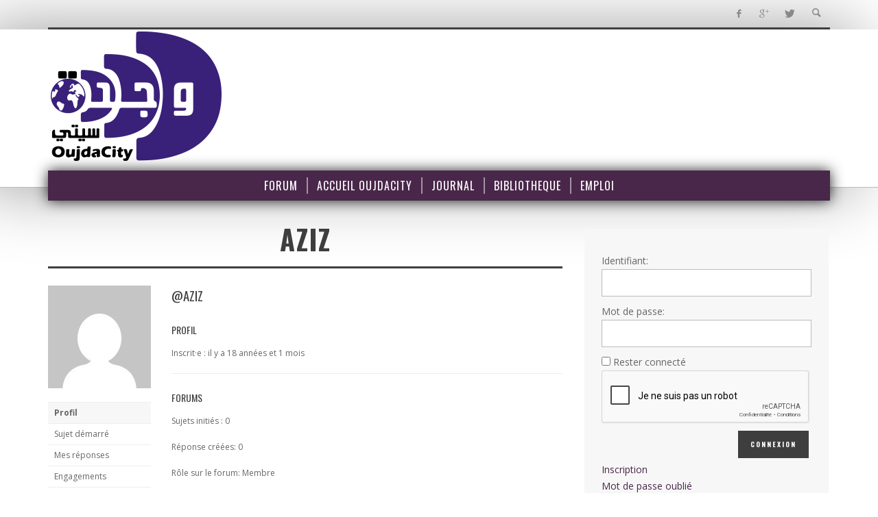

--- FILE ---
content_type: text/html; charset=UTF-8
request_url: https://forum.oujdacity.net/users/aziz/
body_size: 10048
content:
<!DOCTYPE html>
<!--[if lte IE 9]>         <html class="no-js lt-ie9 lt-ie10"  itemscope itemtype="http://schema.org/WebPage"  lang="fr-FR"> <![endif]-->
<!--[if gt IE 9]><!--> <html class="no-js"  itemscope itemtype="http://schema.org/WebPage"  lang="fr-FR"> <!--<![endif]-->
	<head>
		<meta charset="UTF-8">
		<!-- WP Header -->
		<title>Forums OujdaCity</title>
                        <script>
                            /* You can add more configuration options to webfontloader by previously defining the WebFontConfig with your options */
                            if ( typeof WebFontConfig === "undefined" ) {
                                WebFontConfig = new Object();
                            }
                            WebFontConfig['google'] = {families: ['Oswald:300,400,700', 'Open+Sans:300,400,600,700,800,300italic,400italic,600italic,700italic,800italic']};

                            (function() {
                                var wf = document.createElement( 'script' );
                                wf.src = 'https://ajax.googleapis.com/ajax/libs/webfont/1.5.3/webfont.js';
                                wf.type = 'text/javascript';
                                wf.async = 'true';
                                var s = document.getElementsByTagName( 'script' )[0];
                                s.parentNode.insertBefore( wf, s );
                            })();
                        </script>
                        
<!-- This site is optimized with the Yoast SEO plugin v13.0 - https://yoast.com/wordpress/plugins/seo/ -->
<meta name="robots" content="max-snippet:-1, max-image-preview:large, max-video-preview:-1"/>
<meta property="og:locale" content="fr_FR" />
<meta property="og:type" content="object" />
<meta property="og:site_name" content="Forums OujdaCity" />
<meta name="twitter:card" content="summary" />
<script type='application/ld+json' class='yoast-schema-graph yoast-schema-graph--main'>{"@context":"https://schema.org","@graph":[{"@type":"WebSite","@id":"https://forum.oujdacity.net/#website","url":"https://forum.oujdacity.net/","name":"Forums OujdaCity","description":"La communaut\u00e9 des internautes Oujdis","potentialAction":{"@type":"SearchAction","target":"https://forum.oujdacity.net/?s={search_term_string}","query-input":"required name=search_term_string"}},{"@type":"WebPage","@id":"#webpage","url":false,"inLanguage":"fr-FR","name":"","isPartOf":{"@id":"https://forum.oujdacity.net/#website"}}]}</script>
<!-- / Yoast SEO plugin. -->

<link rel='dns-prefetch' href='//s.w.org' />
<link rel="alternate" type="application/rss+xml" title="Forums OujdaCity &raquo; Flux" href="https://forum.oujdacity.net/feed/" />
<link rel="alternate" type="application/rss+xml" title="Forums OujdaCity &raquo; Flux des commentaires" href="https://forum.oujdacity.net/comments/feed/" />
		<script type="text/javascript">
			window._wpemojiSettings = {"baseUrl":"https:\/\/s.w.org\/images\/core\/emoji\/12.0.0-1\/72x72\/","ext":".png","svgUrl":"https:\/\/s.w.org\/images\/core\/emoji\/12.0.0-1\/svg\/","svgExt":".svg","source":{"concatemoji":"https:\/\/forum.oujdacity.net\/wp-includes\/js\/wp-emoji-release.min.js?ver=5.3.20"}};
			!function(e,a,t){var n,r,o,i=a.createElement("canvas"),p=i.getContext&&i.getContext("2d");function s(e,t){var a=String.fromCharCode;p.clearRect(0,0,i.width,i.height),p.fillText(a.apply(this,e),0,0);e=i.toDataURL();return p.clearRect(0,0,i.width,i.height),p.fillText(a.apply(this,t),0,0),e===i.toDataURL()}function c(e){var t=a.createElement("script");t.src=e,t.defer=t.type="text/javascript",a.getElementsByTagName("head")[0].appendChild(t)}for(o=Array("flag","emoji"),t.supports={everything:!0,everythingExceptFlag:!0},r=0;r<o.length;r++)t.supports[o[r]]=function(e){if(!p||!p.fillText)return!1;switch(p.textBaseline="top",p.font="600 32px Arial",e){case"flag":return s([127987,65039,8205,9895,65039],[127987,65039,8203,9895,65039])?!1:!s([55356,56826,55356,56819],[55356,56826,8203,55356,56819])&&!s([55356,57332,56128,56423,56128,56418,56128,56421,56128,56430,56128,56423,56128,56447],[55356,57332,8203,56128,56423,8203,56128,56418,8203,56128,56421,8203,56128,56430,8203,56128,56423,8203,56128,56447]);case"emoji":return!s([55357,56424,55356,57342,8205,55358,56605,8205,55357,56424,55356,57340],[55357,56424,55356,57342,8203,55358,56605,8203,55357,56424,55356,57340])}return!1}(o[r]),t.supports.everything=t.supports.everything&&t.supports[o[r]],"flag"!==o[r]&&(t.supports.everythingExceptFlag=t.supports.everythingExceptFlag&&t.supports[o[r]]);t.supports.everythingExceptFlag=t.supports.everythingExceptFlag&&!t.supports.flag,t.DOMReady=!1,t.readyCallback=function(){t.DOMReady=!0},t.supports.everything||(n=function(){t.readyCallback()},a.addEventListener?(a.addEventListener("DOMContentLoaded",n,!1),e.addEventListener("load",n,!1)):(e.attachEvent("onload",n),a.attachEvent("onreadystatechange",function(){"complete"===a.readyState&&t.readyCallback()})),(n=t.source||{}).concatemoji?c(n.concatemoji):n.wpemoji&&n.twemoji&&(c(n.twemoji),c(n.wpemoji)))}(window,document,window._wpemojiSettings);
		</script>
		<!-- managing ads with Advanced Ads – https://wpadvancedads.com/ -->		<script>
			//@formatter:off
						advanced_ads_ready=function(){var fns=[],listener,doc=typeof document==="object"&&document,hack=doc&&doc.documentElement.doScroll,domContentLoaded="DOMContentLoaded",loaded=doc&&(hack?/^loaded|^c/:/^loaded|^i|^c/).test(doc.readyState);if(!loaded&&doc){listener=function(){doc.removeEventListener(domContentLoaded,listener);window.removeEventListener("load",listener);loaded=1;while(listener=fns.shift())listener()};doc.addEventListener(domContentLoaded,listener);window.addEventListener("load",listener)}return function(fn){loaded?setTimeout(fn,0):fns.push(fn)}}();
			</script><style type="text/css">
img.wp-smiley,
img.emoji {
	display: inline !important;
	border: none !important;
	box-shadow: none !important;
	height: 1em !important;
	width: 1em !important;
	margin: 0 .07em !important;
	vertical-align: -0.1em !important;
	background: none !important;
	padding: 0 !important;
}
</style>
	<link rel='stylesheet' id='wp-block-library-css'  href='https://forum.oujdacity.net/wp-includes/css/dist/block-library/style.min.css?ver=5.3.20' type='text/css' media='all' />
<link rel='stylesheet' id='bbp-default-css'  href='https://forum.oujdacity.net/wp-content/plugins/bbpress/templates/default/css/bbpress.min.css?ver=2.6.4' type='text/css' media='all' />
<link rel='stylesheet' id='parent-style-css'  href='https://forum.oujdacity.net/wp-content/themes/espresso/style.css?ver=1.0.0' type='text/css' media='all' />
<link rel='stylesheet' id='vwcss-icon-entypo-css'  href='https://forum.oujdacity.net/wp-content/themes/espresso/components/font-icons/entypo/css/entypo.css?ver=1.3.2oc06' type='text/css' media='all' />
<link rel='stylesheet' id='vwcss-icon-social-css'  href='https://forum.oujdacity.net/wp-content/themes/espresso/components/font-icons/social-icons/css/zocial.css?ver=1.3.2oc06' type='text/css' media='all' />
<link rel='stylesheet' id='vwcss-icon-awesome-css'  href='https://forum.oujdacity.net/wp-content/themes/espresso/components/font-icons/awesome/css/awesome.css?ver=1.3.2oc06' type='text/css' media='all' />
<link rel='stylesheet' id='vwcss-bootstrap-css'  href='https://forum.oujdacity.net/wp-content/themes/espresso/css/bootstrap.css?ver=1.3.2oc06' type='text/css' media='all' />
<link rel='stylesheet' id='vwcss-mmenu-css'  href='https://forum.oujdacity.net/wp-content/themes/espresso/js/jquery-mmenu/css/jquery.mmenu.custom.css?ver=1.3.2oc06' type='text/css' media='all' />
<link rel='stylesheet' id='vwcss-theme-root-css'  href='https://forum.oujdacity.net/wp-content/themes/espresso/style.css?ver=1.3.2oc06' type='text/css' media='all' />
<link rel='stylesheet' id='vwcss-theme-css'  href='https://forum.oujdacity.net/wp-content/themes/ocv5/style.css?ver=1.3.2oc06' type='text/css' media='all' />
<link rel='stylesheet' id='vwcss-bbpress-css'  href='https://forum.oujdacity.net/wp-content/themes/espresso/css/custom-bbpress.css?ver=1.3.2oc06' type='text/css' media='all' />
<link rel='stylesheet' id='anything-slider-css'  href='https://forum.oujdacity.net/wp-content/themes/ocv5/css/anythingslider.css?ver=5.3.20' type='text/css' media='all' />
<script type='text/javascript' src='https://forum.oujdacity.net/wp-includes/js/jquery/jquery.js?ver=1.12.4-wp'></script>
<script type='text/javascript' src='https://forum.oujdacity.net/wp-includes/js/jquery/jquery-migrate.min.js?ver=1.4.1'></script>
<script type='text/javascript' src='https://forum.oujdacity.net/wp-content/themes/ocv5/js/jquery.anythingslider.js?ver=5.3.20'></script>
<script type='text/javascript' src='https://forum.oujdacity.net/wp-content/themes/ocv5/js/audiojs/audio.js?ver=5.3.20'></script>
<link rel='https://api.w.org/' href='https://forum.oujdacity.net/wp-json/' />
<link rel="EditURI" type="application/rsd+xml" title="RSD" href="https://forum.oujdacity.net/xmlrpc.php?rsd" />
<link rel="wlwmanifest" type="application/wlwmanifest+xml" href="https://forum.oujdacity.net/wp-includes/wlwmanifest.xml" /> 

<!-- Site Meta From Theme -->
<link rel="profile" href="http://gmpg.org/xfn/11">

<link rel="pingback" href="https://forum.oujdacity.net/xmlrpc.php">

<meta name="description" content="La communauté des internautes Oujdis">

<link href="//www.google-analytics.com" rel="dns-prefetch">

<meta name="viewport" content="width=device-width,initial-scale=1.0,user-scalable=yes">

<link rel="shortcut icon" href="http://forum.oujdacity.net/wp-content/uploads/2016/12/favicon.png">		
<link rel="apple-touch-icon" href="http://forum.oujdacity.net/wp-content/uploads/2016/12/favicon-57.png">
<link rel="apple-touch-icon" sizes="114x114" href="http://forum.oujdacity.net/wp-content/uploads/2016/12/favicon-114.png">
<link rel="apple-touch-icon" sizes="72x72" href="http://forum.oujdacity.net/wp-content/uploads/2016/12/favicon-72.png">
<link rel="apple-touch-icon" sizes="144x144" href="http://forum.oujdacity.net/wp-content/uploads/2016/12/favicon-144.png">
<!-- HTML5 shim and Respond.js IE8 support of HTML5 elements and media queries -->
<!--[if lt IE 9]>
	<script src="//cdnjs.cloudflare.com/ajax/libs/html5shiv/3.7/html5shiv.min.js"></script>
	<script src="//cdnjs.cloudflare.com/ajax/libs/respond.js/1.4.2/respond.min.js"></script>
<![endif]-->

<!-- End Site Meta From Theme -->		<!-- Facebook Integration -->

		<meta property="og:site_name" content="Forums OujdaCity">

					<meta property="og:title" content="">
			<meta property="og:description" content="">
			<meta property="og:url" content="https://forum.oujdacity.net"/>

		
		<!-- End Facebook Integration -->
				<style id="vw-custom-font" type="text/css">
						
					</style>
			<!-- Theme's Custom CSS -->
	<style type="text/css">
		/* Fix admin bar */
		.admin-bar .mm-page { padding-top: 32px !important; }
		@media screen and ( max-width: 782px ) {
			.admin-bar .mm-page { padding-top: 46px !important; }
		}

		html { margin-top: 0px !important; }
		* html body { margin-top: 0px !important; }
		@media screen and ( max-width: 782px ) {
			html { margin-top: 0px !important; }
			* html body { margin-top: 0px !important; }
		}
		/* End */
		
		a, a:hover, a:focus,
		.vw-page-title-box .vw-label,
		.vw-post-categories a,
		.vw-page-subtitle,
		.vw-breaking-news-date,
		.vw-date-box-date,
		.vw-post-style-classic .vw-post-box-title a:hover,
		.vw-post-likes-count.vw-post-liked .vw-icon,
		.vw-menu-location-bottom .main-menu-link:hover,
		.vw-accordion-header.ui-accordion-header-active span,
		.vw-404-text,
		#wp-calendar thead,
		.vw-accordion .ui-state-hover span,
		.vw-breadcrumb a:hover,
		h1 em, h2 em, h3 em, h4 em, h5 em, h6 em,
		.vw-post-share-big-number .vw-number
		{
			color: #49274a;
		}

		.vw-site-social-profile-icon:hover,
		.vw-breaking-news-label,
		.vw-author-socials a:hover,
		.vw-post-style-box:hover,
		.vw-post-box:hover .vw-post-format-icon i,
		.vw-gallery-direction-button:hover,
		.widget_tag_cloud .tagcloud a:hover,
		.vw-page-navigation-pagination .page-numbers:hover,
		.vw-page-navigation-pagination .page-numbers.current,
		#wp-calendar tbody td:hover,
		.vw-widget-category-post-count,
		.vwspc-section-full-page-link:hover .vw-button,
		
		.vw-tag-links a,
		.vw-hamburger-icon:hover,
		.pace .pace-progress,
		.vw-review-score-percentage .vw-review-item-score, .vw-review-score-points .vw-review-item-score,
		.vw-pricing-featured .vw-pricing-title,
		.vw-menu-location-top .menu-item-depth-0:after,
		.no-touch input[type=button]:hover, .no-touch input[type=submit]:hover, .no-touch button:hover, .no-touch .vw-button:hover, .no-touch .woocommerce a.button:hover, .no-touch .woocommerce button.button:hover, .no-touch .woocommerce input.button:hover, .no-touch .woocommerce #respond input#submit:hover,
		/*.vw-page-content .vw-page-title-box .vw-label,*/
		.vw-breaking-news-title,
		.vw-quote-icon,
		.vw-dropcap-circle, .vw-dropcap-box,
		.vw-accordion .ui-icon:before,
		.vw-post-categories .vw-sticky-link,
		.no-touch .vw-swiper-arrow-left:hover, .no-touch .vw-swiper-arrow-right:hover,
		.vw-post-categories > div,
		.vw-previous-link-page:hover, .vw-next-link-page:hover,
		.vw-review-summary-bar .vw-review-score-bar,
		.vw-review-box-summary .vw-review-total-score,
		.vw-author-socials .vw-icon-social,
		.vw-instant-search-buton:hover,
		.vw-scroll-to-top
		{
			background-color: #49274a;
		}

		.vw-about-author-section .vw-author-name,
		.vw-post-meta-large .vw-date-box,
		#wp-calendar caption,
		.vw-widget-feedburner-text,
		.vw-login-title,
		.widget_search label,
		.vw-author-socials .vw-icon-social,
		.vw-tabs.vw-style-top-tab .vw-tab-titles,
		.vw-fixed-tab .vw-fixed-tab-title:hover, .vw-fixed-tab .vw-fixed-tab-title.is-active,
		.vw-site-footer
		{
			border-color: #49274a;
		}

		.vw-tabs.vw-style-top-tab .vw-tab-title.active {
			background-color: #49274a;
			border-color: #49274a;
		}

		/* Header font */
		input[type=button], input[type=submit], button, .vw-button,
		.woocommerce a.button, .woocommerce button.button, .woocommerce input.button, .woocommerce #respond input#submit,
		.vw-header-font-family,
		.vw-pricing-price,
		.vw-quote, blockquote,
		.vw-copyright,
		.vw-mega-menu-type-links-4-cols .menu-item-depth-1 > .menu-link {
			font-family: Oswald;
		}

		/* Body font */
		.vw-breaking-news-link {
			font-family: Open Sans;
		}

		.vw-page-title-section.vw-has-background .col-sm-12 {
			padding-top: 200px;
		}

		
		/* bbPress */
		
		
		/* Custom Styles */
			</style>
	<!-- End Theme's Custom CSS -->
	<style type="text/css" title="dynamic-css" class="options-output">.vw-site-header-inner{padding-top:15px;padding-bottom:10px;}h1, h2, h3, h4, h5, h6, .vw-header-font,.vw-social-counter-count,.vw-page-navigation-pagination .page-numbers,#wp-calendar caption,.vw-accordion-header-text,.vw-tab-title,.vw-post-categories,.vw-review-item-title,.vw-previous-link-page, .vw-next-link-page,#bbpress-forums .bbp-topic-title .bbp-topic-permalink, #bbpress-forums .bbp-forum-info .bbp-forum-title,#bbpress-forums #bbp-user-wrapper h2.entry-title,.widget.widget_display_topics li .bbp-forum-title, .widget.widget_display_replies li .bbp-forum-title{font-family:Oswald;text-transform:uppercase;letter-spacing:0px;font-weight:400;font-style:normal;color:#3e3e3e;opacity: 1;visibility: visible;-webkit-transition: opacity 0.24s ease-in-out;-moz-transition: opacity 0.24s ease-in-out;transition: opacity 0.24s ease-in-out;}.wf-loading h1, h2, h3, h4, h5, h6, .vw-header-font,.wf-loading .vw-social-counter-count,.wf-loading .vw-page-navigation-pagination .page-numbers,.wf-loading #wp-calendar caption,.wf-loading .vw-accordion-header-text,.wf-loading .vw-tab-title,.wf-loading .vw-post-categories,.wf-loading .vw-review-item-title,.wf-loading .vw-previous-link-page, .vw-next-link-page,.wf-loading #bbpress-forums .bbp-topic-title .bbp-topic-permalink, #bbpress-forums .bbp-forum-info .bbp-forum-title,.wf-loading #bbpress-forums #bbp-user-wrapper h2.entry-title,.wf-loading .widget.widget_display_topics li .bbp-forum-title, .widget.widget_display_replies li .bbp-forum-title,{opacity: 0;}.ie.wf-loading h1, h2, h3, h4, h5, h6, .vw-header-font,.ie.wf-loading .vw-social-counter-count,.ie.wf-loading .vw-page-navigation-pagination .page-numbers,.ie.wf-loading #wp-calendar caption,.ie.wf-loading .vw-accordion-header-text,.ie.wf-loading .vw-tab-title,.ie.wf-loading .vw-post-categories,.ie.wf-loading .vw-review-item-title,.ie.wf-loading .vw-previous-link-page, .vw-next-link-page,.ie.wf-loading #bbpress-forums .bbp-topic-title .bbp-topic-permalink, #bbpress-forums .bbp-forum-info .bbp-forum-title,.ie.wf-loading #bbpress-forums #bbp-user-wrapper h2.entry-title,.ie.wf-loading .widget.widget_display_topics li .bbp-forum-title, .widget.widget_display_replies li .bbp-forum-title,{visibility: hidden;}.vw-menu-location-main .main-menu-link{font-family:Oswald;text-transform:uppercase;letter-spacing:1px;font-weight:400;font-style:normal;font-size:16px;opacity: 1;visibility: visible;-webkit-transition: opacity 0.24s ease-in-out;-moz-transition: opacity 0.24s ease-in-out;transition: opacity 0.24s ease-in-out;}.wf-loading .vw-menu-location-main .main-menu-link,{opacity: 0;}.ie.wf-loading .vw-menu-location-main .main-menu-link,{visibility: hidden;}body,cite{font-family:"Open Sans";font-weight:400;font-style:normal;color:#666666;font-size:14px;opacity: 1;visibility: visible;-webkit-transition: opacity 0.24s ease-in-out;-moz-transition: opacity 0.24s ease-in-out;transition: opacity 0.24s ease-in-out;}.wf-loading body,.wf-loading cite,{opacity: 0;}.ie.wf-loading body,.ie.wf-loading cite,{visibility: hidden;}.vw-logo-link{margin-top:0;margin-right:0;margin-bottom:10px;margin-left:0;}.vw-site-header,.vw-site-header-background{background-color:#ffffff;}.vw-site-wrapper,.vw-page-navigation-pagination{background-color:#ffffff;}.vw-top-bar{background:#ffffff;}.vw-menu-location-top .sub-menu,.vw-menu-location-top .main-menu-item:hover .main-menu-link{background:#ffffff;}.vw-menu-location-top .sub-menu-link{color:#111111;}.vw-menu-location-top .sub-menu-link:hover{color:#888888;}.vw-menu-location-top .sub-menu-link:hover{background:#f5f5f5;}.vw-menu-main-inner{background:#49274a;}.vw-menu-location-main .main-menu-link{color:#ffffff;}.vw-menu-location-main .main-menu-link:hover{color:#ffffff;}.vw-menu-location-main .main-menu-item:hover .main-menu-link{background:#94618e;}.vw-menu-location-main .sub-menu{background:#ffffff;}.vw-menu-location-main .sub-menu-link{color:#111111;}.vw-menu-location-main .sub-menu-link:hover{color:#888888;}.vw-menu-location-main .sub-menu-link:hover{background:#f5f5f5;}.vw-site-footer{background-color:#222222;}.vw-site-footer-sidebars h1,.vw-site-footer-sidebars h2,.vw-site-footer-sidebars h3,.vw-site-footer-sidebars h4,.vw-site-footer-sidebars h5,.vw-site-footer-sidebars h6,.vw-site-footer-sidebars .widget-title,.vw-site-footer-sidebars .vw-widget-category-title,.vw-site-footer-sidebars .vw-social-counter-count{color:#ffffff;}.vw-site-footer-sidebars{color:#dcdcdc;}.vw-bottom-bar{background:#111111;}.vw-bottom-bar{color:#b4b4b4;}</style>		<!-- End WP Header -->

	</head>
	<body id="site-top" class="bbp-user-page single singular bbpress vw-site-enable-sticky-menu vw-blog-enable-masonry-layout vw-enable-kenburns vw-site-layout-full-width">

		<!-- Site Wrapper -->
		<div class="vw-site-wrapper">

			<!-- Top Bar -->
<div class="vw-top-bar">

	<div class="container">
		<div class="row">
			<div class="col-sm-12">
				<div class="vw-top-bar-inner">

					<div class="vw-top-bar-left">
						<!-- Top Menu -->
<nav class="vw-menu-top-wrapper">
</nav>
<!-- End Top Menu -->					</div>
					
					<div class="vw-top-bar-right">
						<span class="vw-site-social-profile"><a class="vw-site-social-profile-icon vw-site-social-facebook" href="https://facebook.com" title="Facebook"><i class="vw-icon icon-social-facebook"></i></a><a class="vw-site-social-profile-icon vw-site-social-gplus" href="https://plus.google.com" title="Google+"><i class="vw-icon icon-social-gplus"></i></a><a class="vw-site-social-profile-icon vw-site-social-twitter" href="https://twitter.com" title="Twitter"><i class="vw-icon icon-social-twitter"></i></a></span>
									<a class="vw-instant-search-buton main-menu-link"><i class="vw-icon icon-entypo-search"></i></a>
							</div>

				</div>
			</div>
		</div>
	</div>

</div>
<!-- End Top Bar -->
			<!-- Site Header : Left Logo -->
<header class="vw-site-header vw-site-header-style-left-logo clearfix"  itemscope itemtype="http://schema.org/WPHeader" >
	<div class="container">
		<div class="row">
			<div class="col-sm-12">
				<div class="vw-site-header-inner">
					<!-- Logo -->
<div class="vw-logo-wrapper"  itemscope itemtype="http://schema.org/Organization" >
	
	<a class="vw-logo-link" href="https://forum.oujdacity.net"  itemprop="url" >
				
		<!-- Site Logo -->
		
			<!-- Retina Site Logo -->
							<img class="vw-logo-2x" src="//forum.oujdacity.net/wp-content/uploads/2016/12/logo-oujdacity-v5-512.png" width="256" height="196" alt="Forums OujdaCity"  itemprop="logo" >
			
			<img class="vw-logo" src="//www.oujdacity.net/data/uploads/logo-oc2.png" width="256" height="196" alt="Forums OujdaCity"  itemprop="logo" >

			</a>

</div>
<!-- End Logo -->

					<div class="vw-mobile-nav-button-wrapper">
						<span class="vw-mobile-nav-button">
							<span class="vw-hamburger-icon"><span></span></span>
						</span>
					</div>
				
					<div class="vw-header-ads-wrapper"  itemscope itemtype="http://schema.org/WPAdBlock" >
	<div id="header-ads-sidebar">
		<div class="vw-sticky-sidebar-wrapper"><div class="vw-sticky-sidebar"></div></div>	</div>


</div>
				</div>
			</div>
		</div>
	</div>

	<!-- Main Menu -->
<nav id="vw-menu-main" class="vw-menu-main-wrapper"  itemscope itemtype="http://schema.org/SiteNavigationElement" >
	<div class="container">
		<div class="row">
			<div class="col-sm-12">
				
				<div class="vw-menu-main-inner">

					<ul id="menu-1-menutop" class="vw-menu vw-menu-location-main vw-menu-type-mega-post"><li class="nav-menu-item-282770 main-menu-item  menu-item-even menu-item-depth-0 menu-item menu-item-type-custom menu-item-object-custom menu-item-home vw-mega-menu-type-classic"><a  href="http://forum.oujdacity.net/" class="menu-link main-menu-link"  itemprop="url"  ><span>Forum</span></a></li>
<li class="nav-menu-item-115653 main-menu-item  menu-item-even menu-item-depth-0 menu-item menu-item-type-custom menu-item-object-custom vw-mega-menu-type-classic"><a  href="http://www.oujdacity.net/" class="menu-link main-menu-link"  itemprop="url"  ><span>Accueil OujdaCity</span></a></li>
<li class="nav-menu-item-115654 main-menu-item  menu-item-even menu-item-depth-0 menu-item menu-item-type-custom menu-item-object-custom vw-mega-menu-type-classic"><a  href="http://www.oujdacity.net/journal" class="menu-link main-menu-link"  itemprop="url"  ><span>Journal</span></a></li>
<li class="nav-menu-item-115655 main-menu-item  menu-item-even menu-item-depth-0 menu-item menu-item-type-custom menu-item-object-custom vw-mega-menu-type-classic"><a  href="http://www.oujdacity.net/bibliotheque" class="menu-link main-menu-link"  itemprop="url"  ><span>Bibliotheque</span></a></li>
<li class="nav-menu-item-282769 main-menu-item  menu-item-even menu-item-depth-0 menu-item menu-item-type-custom menu-item-object-custom vw-mega-menu-type-classic"><a  href="http://www.oujdacity.net/emplois" class="menu-link main-menu-link"  itemprop="url"  ><span>Emploi</span></a></li>
 </ul>						
				</div>

			</div>
		</div>
	</div>
</nav>
<!-- End Main Menu -->	
	<!-- Mobile Menu -->
<nav class="vw-menu-mobile-wrapper">

	<ul id="menu-1-menutop-1" class="vw-menu-location-mobile"><li class="vw-mobile-additional-buttons">		<span class="vw-search-buton main-menu-item">
			<a class="vw-search-buton" href="https://forum.oujdacity.net/search/"><i class="vw-icon icon-iconic-search"></i></a>
		</span>
		</li><li class="nav-menu-item-282770 main-menu-item  menu-item-even menu-item-depth-0 menu-item menu-item-type-custom menu-item-object-custom menu-item-home"><a href="http://forum.oujdacity.net/" class="menu-link main-menu-link"><span>Forum</span></a></li>
<li class="nav-menu-item-115653 main-menu-item  menu-item-even menu-item-depth-0 menu-item menu-item-type-custom menu-item-object-custom"><a href="http://www.oujdacity.net/" class="menu-link main-menu-link"><span>Accueil OujdaCity</span></a></li>
<li class="nav-menu-item-115654 main-menu-item  menu-item-even menu-item-depth-0 menu-item menu-item-type-custom menu-item-object-custom"><a href="http://www.oujdacity.net/journal" class="menu-link main-menu-link"><span>Journal</span></a></li>
<li class="nav-menu-item-115655 main-menu-item  menu-item-even menu-item-depth-0 menu-item menu-item-type-custom menu-item-object-custom"><a href="http://www.oujdacity.net/bibliotheque" class="menu-link main-menu-link"><span>Bibliotheque</span></a></li>
<li class="nav-menu-item-282769 main-menu-item  menu-item-even menu-item-depth-0 menu-item menu-item-type-custom menu-item-object-custom"><a href="http://www.oujdacity.net/emplois" class="menu-link main-menu-link"><span>Emploi</span></a></li>
</ul>
</nav>
<!-- End Mobile Menu --></header>
<!-- End Site Header : Left Logo -->
			
			

<div class="vw-page-wrapper clearfix vw-sidebar-position-right">
	<div class="container">
		<div class="row">

			<div class="vw-page-content" role="main" itemprop="mainContentOfPage">

										<div class="vw-page-title-box clearfix">
															
								<h1 class="vw-page-title">aziz</h1>
																
													</div>
					
<div id="bbpress-forums" class="bbpress-wrapper">

	
	
	<div id="bbp-user-wrapper">

		
<div id="bbp-single-user-details">
	<div id="bbp-user-avatar">
		<span class='vcard'>
			<a class="url fn n" href="https://forum.oujdacity.net/users/aziz/" title="aziz" rel="me">
				<img alt='' src='https://secure.gravatar.com/avatar/c4ed879d29902a8ea005c44cf048b8b2?s=150&#038;d=mm&#038;r=g' srcset='https://secure.gravatar.com/avatar/c4ed879d29902a8ea005c44cf048b8b2?s=300&#038;d=mm&#038;r=g 2x' class='avatar avatar-150 photo' height='150' width='150' />			</a>
		</span>
	</div>

	
	<div id="bbp-user-navigation">
		<ul>
			<li class="current">
				<span class="vcard bbp-user-profile-link">
					<a class="url fn n" href="https://forum.oujdacity.net/users/aziz/" title="Profil de aziz" rel="me">Profil</a>
				</span>
			</li>

			<li class="">
				<span class='bbp-user-topics-created-link'>
					<a href="https://forum.oujdacity.net/users/aziz/topics/" title="Sujets propos&eacute;s par aziz">Sujet démarré</a>
				</span>
			</li>

			<li class="">
				<span class='bbp-user-replies-created-link'>
					<a href="https://forum.oujdacity.net/users/aziz/replies/" title="Les r&eacute;ponses de aziz">Mes r&eacute;ponses </a>
				</span>
			</li>

							<li class="">
					<span class='bbp-user-engagements-created-link'>
						<a href="https://forum.oujdacity.net/users/aziz/engagements/" title="Les engagements de aziz">Engagements</a>
					</span>
				</li>
			
							<li class="">
					<span class="bbp-user-favorites-link">
						<a href="https://forum.oujdacity.net/users/aziz/favorites/" title="Les favoris de aziz">Mes favoris</a>
					</span>
				</li>
			
			
		</ul>

		
	</div>
</div>


		<div id="bbp-user-body">
																					
<div id="bbp-user-profile" class="bbp-user-profile">
	<h2 class="entry-title">@aziz</h2>
	<div class="bbp-user-section">
		<h3>Profil</h3>
		<p class="bbp-user-forum-role">Inscrit·e : il y a 18 années et 1 mois</p>

		
		
		<hr>
		<h3>Forums</h3>

		
		<p class="bbp-user-topic-count">Sujets initiés : 0</p>
		<p class="bbp-user-reply-count">R&eacute;ponse cr&eacute;&eacute;es: 0</p>
		<p class="bbp-user-forum-role">R&ocirc;le sur le forum: Membre</p>
	</div>
</div><!-- #bbp-author-topics-started -->

		</div>
	</div>

	
</div>

				
			</div>

			
	
		<aside class="vw-page-sidebar vw-page-sidebar-right"  itemscope itemtype="http://schema.org/WPSideBar" >
		<meta  itemprop="name"  content="Right Sidebar">

		<div class="vw-sticky-sidebar-wrapper"><div class="vw-sticky-sidebar"><div id="bbp_login_widget-2" class="widget bbp_widget_login">
			<form method="post" action="https://forum.oujdacity.net/wp-login.php" class="bbp-login-form">
				<fieldset class="bbp-form">
					<legend>Connexion</legend>

					<div class="bbp-username">
						<label for="user_login">Identifiant: </label>
						<input type="text" name="log" value="" size="20" maxlength="100" id="user_login" autocomplete="off" />
					</div>

					<div class="bbp-password">
						<label for="user_pass">Mot de passe: </label>
						<input type="password" name="pwd" value="" size="20" id="user_pass" autocomplete="off" />
					</div>

					<div class="bbp-remember-me">
						<input type="checkbox" name="rememberme" value="forever"  id="rememberme" />
						<label for="rememberme">Rester connect&eacute;</label>
					</div>

					<div class="anr_captcha_field"><div id="anr_captcha_field_1" class="anr_captcha_field_div"></div></div>
					<div class="bbp-submit-wrapper">

						<button type="submit" name="user-submit" id="user-submit" class="button submit user-submit">Connexion</button>

						
	<input type="hidden" name="user-cookie" value="1" />

	<input type="hidden" id="bbp_redirect_to" name="redirect_to" value="https://forum.oujdacity.net/users/aziz/" /><input type="hidden" id="_wpnonce" name="_wpnonce" value="6b9d82ed30" /><input type="hidden" name="_wp_http_referer" value="/users/aziz/" />
					</div>

					
						<div class="bbp-login-links">

							
								<a href="http://forum.oujdacity.net/forum-register/" title="Inscription" class="bbp-register-link">Inscription</a>

							
							
								<a href="http://forum.oujdacity.net/forum-reset-password/" title="Mot de passe oubli&eacute;" class="bbp-lostpass-link">Mot de passe oubli&eacute;</a>

							
						</div>

					
				</fieldset>
			</form>

		</div><div id="bbp_topics_widget-2" class="widget widget_display_topics"><h3 class="widget-title"><span>Recent Topics</span></h3>
		<ul class="bbp-topics-widget newness">

			
				<li>
					<a class="bbp-forum-title" href="https://forum.oujdacity.net/topic/terfess-2/">Terfèss</a>

					
					
				</li>

			
				<li>
					<a class="bbp-forum-title" href="https://forum.oujdacity.net/topic/terfess/">Terfèss</a>

					
					
				</li>

			
				<li>
					<a class="bbp-forum-title" href="https://forum.oujdacity.net/topic/salem-les-amis-davant/">Salem les amis d&#039;avant</a>

					
					
				</li>

			
				<li>
					<a class="bbp-forum-title" href="https://forum.oujdacity.net/topic/humanite-ou-es-tu/">Humanité où es-tu ?</a>

					
					
				</li>

			
				<li>
					<a class="bbp-forum-title" href="https://forum.oujdacity.net/topic/nakba-tangos-sataniques-et-duels-de-maux/">NAKBA Tangos sataniques et duels de maux</a>

					
					
				</li>

			
		</ul>

		</div><div id="bbp_stats_widget-2" class="widget widget_display_stats"><h3 class="widget-title"><span>Forum Statistics</span></h3>
<dl role="main">

	
	<dt>Utilisateurs enregistr&eacute;s</dt>
	<dd>
		<strong>1 825</strong>
	</dd>

	<dt>Forums</dt>
	<dd>
		<strong>36</strong>
	</dd>

	<dt>Sujets</dt>
	<dd>
		<strong>6 250</strong>
	</dd>

	<dt>Réponses</dt>
	<dd>
		<strong>65 266</strong>
	</dd>

	<dt>Mot-clés du sujet</dt>
	<dd>
		<strong>90</strong>
	</dd>

	
	
	
	
</dl>

</div></div></div>
	</aside>
	

		</div>
	</div>
</div>

<!-- Site Footer -->
<footer class="vw-site-footer"  itemscope itemtype="http://schema.org/WPFooter" >

	
		<!-- Site Footer Sidebar -->
<div class="vw-site-footer-sidebars vw-site-footer-sidebar-layout-12">
	<div class="container">
		<div class="row">
			<aside class="vw-footer-sidebar vw-footer-sidebar-1 col-sm-12"></aside>		</div>
	</div>
</div>
<!-- End Site Footer Sidebar -->

	
	<!-- Bottom Bar -->
<div class="vw-bottom-bar">
	<div class="container">
		<div class="row">
			<div class="col-sm-12">

				<div class="vw-bottom-bar-inner">
					<div class="vw-bottom-bar-left">
						<div class="vw-copyright">Copyright &copy;, All Rights Reserved.</div>					</div>

					<div class="vw-bottom-bar-right">
						<span class="vw-site-social-profile"><a class="vw-site-social-profile-icon vw-site-social-facebook" href="https://facebook.com" title="Facebook"><i class="vw-icon icon-social-facebook"></i></a><a class="vw-site-social-profile-icon vw-site-social-gplus" href="https://plus.google.com" title="Google+"><i class="vw-icon icon-social-gplus"></i></a><a class="vw-site-social-profile-icon vw-site-social-twitter" href="https://twitter.com" title="Twitter"><i class="vw-icon icon-social-twitter"></i></a></span>					</div>
				</div>

			</div>
		</div>
	</div>
</div>
<!-- End Bottom Bar -->
</footer>
<!-- End Site Footer -->

<script async src="https://www.googletagmanager.com/gtag/js?id=UA-271767-1"></script>
<script>
  window.dataLayer = window.dataLayer || [];
  function gtag(){dataLayer.push(arguments);}
  gtag('js', new Date());

  gtag('config', 'UA-271767-1');
  gtag('config', 'UA-271767-12');

/*
  (function(i,s,o,g,r,a,m){i['GoogleAnalyticsObject']=r;i[r]=i[r]||function(){
  (i[r].q=i[r].q||[]).push(arguments)},i[r].l=1*new Date();a=s.createElement(o),
  m=s.getElementsByTagName(o)[0];a.async=1;a.src=g;m.parentNode.insertBefore(a,m)
  })(window,document,'script','https://www.google-analytics.com/analytics.js','ga');

  ga('create', 'UA-271767-1', 'auto');
  ga('create', 'UA-271767-12', 'auto', 'oc2');
  ga('send', 'pageview');
  ga('oc2.send', 'pageview');

 */


</script>



<script type="text/javascript">
/*
  var _gaq = _gaq || [];

_gaq.push(
  ['_setAccount', 'UA-271767-1'],
  ['_trackPageview'],
  ['_setAllowLinker', true],
  ['b._setAccount', 'UA-271767-12'],
  ['b._trackPageview'],
  ['_setAllowLinker', true]
);


  (function() {
    var ga = document.createElement('script'); ga.type = 'text/javascript'; ga.async = true;
    ga.src = ('https:' == document.location.protocol ? 'https://ssl' : 'http://www') + '.google-analytics.com/ga.js';
    var s = document.getElementsByTagName('script')[0]; s.parentNode.insertBefore(ga, s);
  })();

  function plusone_vote( obj ) {
    _gaq.push(['_trackEvent','plusone',obj.state, window.location.href]);
  }
*/
</script>

		</div>
		<!-- End Site Wrapper -->
		
		<!-- WP Footer -->

					<script type="text/javascript">
				var anr_onloadCallback = function() {
					for ( var i = 0; i < document.forms.length; i++ ) {
						var form = document.forms[i];
						var captcha_div = form.querySelector( '.anr_captcha_field_div' );

						if ( null === captcha_div )
							continue;
						captcha_div.innerHTML = '';
						( function( form ) {
							var anr_captcha = grecaptcha.render( captcha_div,{
								'sitekey' : '6Le7eA4UAAAAAPKQkS5w6x2Z0NLuMr1Q4oVRLHxG',
								'size'  : 'normal',
								'theme' : 'light'
							});
							if ( typeof wc_checkout_params !== 'undefined' ) {
								jQuery( document.body ).on( 'checkout_error', function(){
									grecaptcha.reset(anr_captcha);
								});
							}
							if ( typeof wpcf7 !== 'undefined' ) {
								document.addEventListener( 'wpcf7submit', function() {
									grecaptcha.reset(anr_captcha);
								}, false );
							}
						})(form);
					}
				};
			</script>
						<script src="https://www.google.com/recaptcha/api.js?onload=anr_onloadCallback&#038;render=explicit&#038;hl=fr"
				async defer>
			</script>
					<span class="vw-scroll-to-top"><i class="vw-icon icon-entypo-up-open"></i></span>
				<div id="vw-post-shares-dialog" class="zoom-anim-dialog mfp-hide">
			<span class="vw-post-shares-subtitle">SHARE</span>
			<h1 class="vw-header-font vw-post-shares-title">aziz</h1>
			<div class="vw-post-shares-socials">
				<a class="vw-post-shares-social vw-post-shares-social-facebook" href="http://www.facebook.com/sharer.php?u=" data-post-id="0" data-share-to="facebook" data-width="500" data-height="300"><i class="vw-icon icon-social-facebook"></i></a>
				<a class="vw-post-shares-social vw-post-shares-social-twitter" href="https://twitter.com/intent/tweet?status=aziz%20-%20" data-post-id="0" data-share-to="twitter" data-width="500" data-height="300"><i class="vw-icon icon-social-twitter"></i></a>
				<a class="vw-post-shares-social vw-post-shares-social-pinterest" href="http://pinterest.com/pin/create/button/?url=&#038;media=&#038;description=aziz" data-post-id="0" data-share-to="pinterest" data-width="750" data-height="300"><i class="vw-icon icon-social-pinterest"></i></a>
				<a class="vw-post-shares-social vw-post-shares-social-gplus" href="http://plus.google.com/share?url=" data-post-id="0" data-share-to="gplus" data-width="500" data-height="475"><i class="vw-icon icon-social-gplus"></i></a>
			</div>
		</div>
		<script type='text/javascript' src='https://forum.oujdacity.net/wp-content/plugins/bbpress/templates/default/js/editor.min.js?ver=2.6.4'></script>
<script type='text/javascript'>
/* <![CDATA[ */
var instant_search = {"blog_url":"https:\/\/forum.oujdacity.net","ajax_url":"https:\/\/forum.oujdacity.net\/wp-admin\/admin-ajax.php","placeholder":"Search"};
/* ]]> */
</script>
<script type='text/javascript' src='https://forum.oujdacity.net/wp-content/themes/espresso/inc/instant-search/instant-search.js?ver=1.3.2oc06'></script>
<script type='text/javascript'>
/* <![CDATA[ */
var vw_post_shares = {"ajaxurl":"https:\/\/forum.oujdacity.net\/wp-admin\/admin-ajax.php","is_caching_enabled":""};
/* ]]> */
</script>
<script type='text/javascript' src='https://forum.oujdacity.net/wp-content/themes/espresso/inc/post-shares/post-shares.js?ver=1.3.2oc06'></script>
<script type='text/javascript' src='https://forum.oujdacity.net/wp-content/themes/espresso/js/jquery.fitvids.js?ver=1.3.2oc06'></script>
<script type='text/javascript' src='https://forum.oujdacity.net/wp-content/themes/espresso/components/pace/pace.min.js?ver=1.3.2oc06'></script>
<script type='text/javascript' src='https://forum.oujdacity.net/wp-content/themes/espresso/js/jquery-backstretch/jquery.backstretch.js?ver=1.3.2oc06'></script>
<script type='text/javascript' src='https://forum.oujdacity.net/wp-content/themes/espresso/js/jquery.hoverIntent.js?ver=1.3.2oc06'></script>
<script type='text/javascript' src='https://forum.oujdacity.net/wp-content/themes/espresso/js/imagesloaded.pkgd.js?ver=1.3.2oc06'></script>
<script type='text/javascript' src='https://forum.oujdacity.net/wp-content/themes/espresso/js/isotope.pkgd.min.js?ver=1.3.2oc06'></script>
<script type='text/javascript' src='https://forum.oujdacity.net/wp-content/themes/espresso/js/jquery.easing.compatibility.js?ver=1.3.2oc06'></script>
<script type='text/javascript' src='https://forum.oujdacity.net/wp-content/themes/espresso/js/jquery.magnific-popup.js?ver=1.3.2oc06'></script>
<script type='text/javascript' src='https://forum.oujdacity.net/wp-content/themes/espresso/js/modernizr.min.js?ver=1.3.2oc06'></script>
<script type='text/javascript' src='https://forum.oujdacity.net/wp-content/themes/espresso/js/imgLiquid.js?ver=1.3.2oc06'></script>
<script type='text/javascript' src='https://forum.oujdacity.net/wp-content/themes/espresso/js/raty/jquery.raty.js?ver=1.3.2oc06'></script>
<script type='text/javascript' src='https://forum.oujdacity.net/wp-content/themes/espresso/js/jquery-superfish/superfish.js?ver=1.3.2oc06'></script>
<script type='text/javascript' src='https://forum.oujdacity.net/wp-content/themes/espresso/js/jquery-tipsy/jquery.tipsy.js?ver=1.3.2oc06'></script>
<script type='text/javascript' src='https://forum.oujdacity.net/wp-content/themes/espresso/js/jquery.newsTicker.js?ver=1.3.2oc06'></script>
<script type='text/javascript' src='https://forum.oujdacity.net/wp-content/themes/espresso/js/jquery.sticky.js?ver=1.3.2oc06'></script>
<script type='text/javascript' src='https://forum.oujdacity.net/wp-content/themes/espresso/js/swiper/swiper.jquery.js?ver=1.3.2oc06'></script>
<script type='text/javascript' src='https://forum.oujdacity.net/wp-content/themes/espresso/js/jquery-mmenu/js/jquery.mmenu.min.all.js?ver=1.3.2oc06'></script>
<script type='text/javascript'>
/* <![CDATA[ */
var vw_main_js = {"theme_path":"https:\/\/forum.oujdacity.net\/wp-content\/themes\/espresso","ajaxurl":"https:\/\/forum.oujdacity.net\/wp-admin\/admin-ajax.php","slider_slide_duration":"4000","slider_transition_speed":"500","VW_CONST_BACKSTRETCH_OPT_FADE":"600","VW_CONST_BACKSTRETCH_OPT_CENTEREDY":"true","VW_CONST_BACKSTRETCH_OPT_CENTEREDX":"true","VW_CONST_BACKSTRETCH_OPT_DURATION":"5000"};
/* ]]> */
</script>
<script type='text/javascript' src='https://forum.oujdacity.net/wp-content/themes/espresso/js/main.js?ver=1.3.2oc06'></script>
<script type='text/javascript' src='https://forum.oujdacity.net/wp-includes/js/jquery/ui/effect.min.js?ver=1.11.4'></script>
<script type='text/javascript' src='https://forum.oujdacity.net/wp-includes/js/jquery/ui/effect-fade.min.js?ver=1.11.4'></script>
<script type='text/javascript' src='https://forum.oujdacity.net/wp-includes/js/jquery/ui/core.min.js?ver=1.11.4'></script>
<script type='text/javascript' src='https://forum.oujdacity.net/wp-includes/js/jquery/ui/widget.min.js?ver=1.11.4'></script>
<script type='text/javascript' src='https://forum.oujdacity.net/wp-includes/js/jquery/ui/accordion.min.js?ver=1.11.4'></script>
<script type='text/javascript' src='https://forum.oujdacity.net/wp-includes/js/jquery/ui/tabs.min.js?ver=1.11.4'></script>
<script type='text/javascript' src='https://forum.oujdacity.net/wp-content/themes/espresso/js/shortcodes.js?ver=1.3.2oc06'></script>
<script type='text/javascript'>
/* <![CDATA[ */
var oc_ajax = {"ajaxurl":"https:\/\/forum.oujdacity.net\/wp-admin\/admin-ajax.php","post_id":"0"};
/* ]]> */
</script>
<script type='text/javascript' src='https://forum.oujdacity.net/wp-content/themes/ocv5/js/main-override.js?ver=1.3.2oc06'></script>
<script type='text/javascript' src='https://forum.oujdacity.net/wp-content/themes/ocv5/js/rs.js?ver=1.3.2oc06'></script>
<script type='text/javascript' src='https://forum.oujdacity.net/wp-includes/js/wp-embed.min.js?ver=5.3.20'></script>
		<!-- End WP Footer -->

	</body>

</html>


--- FILE ---
content_type: text/html; charset=utf-8
request_url: https://www.google.com/recaptcha/api2/anchor?ar=1&k=6Le7eA4UAAAAAPKQkS5w6x2Z0NLuMr1Q4oVRLHxG&co=aHR0cHM6Ly9mb3J1bS5vdWpkYWNpdHkubmV0OjQ0Mw..&hl=fr&v=PoyoqOPhxBO7pBk68S4YbpHZ&theme=light&size=normal&anchor-ms=20000&execute-ms=30000&cb=7a9hx4mx9ey0
body_size: 49586
content:
<!DOCTYPE HTML><html dir="ltr" lang="fr"><head><meta http-equiv="Content-Type" content="text/html; charset=UTF-8">
<meta http-equiv="X-UA-Compatible" content="IE=edge">
<title>reCAPTCHA</title>
<style type="text/css">
/* cyrillic-ext */
@font-face {
  font-family: 'Roboto';
  font-style: normal;
  font-weight: 400;
  font-stretch: 100%;
  src: url(//fonts.gstatic.com/s/roboto/v48/KFO7CnqEu92Fr1ME7kSn66aGLdTylUAMa3GUBHMdazTgWw.woff2) format('woff2');
  unicode-range: U+0460-052F, U+1C80-1C8A, U+20B4, U+2DE0-2DFF, U+A640-A69F, U+FE2E-FE2F;
}
/* cyrillic */
@font-face {
  font-family: 'Roboto';
  font-style: normal;
  font-weight: 400;
  font-stretch: 100%;
  src: url(//fonts.gstatic.com/s/roboto/v48/KFO7CnqEu92Fr1ME7kSn66aGLdTylUAMa3iUBHMdazTgWw.woff2) format('woff2');
  unicode-range: U+0301, U+0400-045F, U+0490-0491, U+04B0-04B1, U+2116;
}
/* greek-ext */
@font-face {
  font-family: 'Roboto';
  font-style: normal;
  font-weight: 400;
  font-stretch: 100%;
  src: url(//fonts.gstatic.com/s/roboto/v48/KFO7CnqEu92Fr1ME7kSn66aGLdTylUAMa3CUBHMdazTgWw.woff2) format('woff2');
  unicode-range: U+1F00-1FFF;
}
/* greek */
@font-face {
  font-family: 'Roboto';
  font-style: normal;
  font-weight: 400;
  font-stretch: 100%;
  src: url(//fonts.gstatic.com/s/roboto/v48/KFO7CnqEu92Fr1ME7kSn66aGLdTylUAMa3-UBHMdazTgWw.woff2) format('woff2');
  unicode-range: U+0370-0377, U+037A-037F, U+0384-038A, U+038C, U+038E-03A1, U+03A3-03FF;
}
/* math */
@font-face {
  font-family: 'Roboto';
  font-style: normal;
  font-weight: 400;
  font-stretch: 100%;
  src: url(//fonts.gstatic.com/s/roboto/v48/KFO7CnqEu92Fr1ME7kSn66aGLdTylUAMawCUBHMdazTgWw.woff2) format('woff2');
  unicode-range: U+0302-0303, U+0305, U+0307-0308, U+0310, U+0312, U+0315, U+031A, U+0326-0327, U+032C, U+032F-0330, U+0332-0333, U+0338, U+033A, U+0346, U+034D, U+0391-03A1, U+03A3-03A9, U+03B1-03C9, U+03D1, U+03D5-03D6, U+03F0-03F1, U+03F4-03F5, U+2016-2017, U+2034-2038, U+203C, U+2040, U+2043, U+2047, U+2050, U+2057, U+205F, U+2070-2071, U+2074-208E, U+2090-209C, U+20D0-20DC, U+20E1, U+20E5-20EF, U+2100-2112, U+2114-2115, U+2117-2121, U+2123-214F, U+2190, U+2192, U+2194-21AE, U+21B0-21E5, U+21F1-21F2, U+21F4-2211, U+2213-2214, U+2216-22FF, U+2308-230B, U+2310, U+2319, U+231C-2321, U+2336-237A, U+237C, U+2395, U+239B-23B7, U+23D0, U+23DC-23E1, U+2474-2475, U+25AF, U+25B3, U+25B7, U+25BD, U+25C1, U+25CA, U+25CC, U+25FB, U+266D-266F, U+27C0-27FF, U+2900-2AFF, U+2B0E-2B11, U+2B30-2B4C, U+2BFE, U+3030, U+FF5B, U+FF5D, U+1D400-1D7FF, U+1EE00-1EEFF;
}
/* symbols */
@font-face {
  font-family: 'Roboto';
  font-style: normal;
  font-weight: 400;
  font-stretch: 100%;
  src: url(//fonts.gstatic.com/s/roboto/v48/KFO7CnqEu92Fr1ME7kSn66aGLdTylUAMaxKUBHMdazTgWw.woff2) format('woff2');
  unicode-range: U+0001-000C, U+000E-001F, U+007F-009F, U+20DD-20E0, U+20E2-20E4, U+2150-218F, U+2190, U+2192, U+2194-2199, U+21AF, U+21E6-21F0, U+21F3, U+2218-2219, U+2299, U+22C4-22C6, U+2300-243F, U+2440-244A, U+2460-24FF, U+25A0-27BF, U+2800-28FF, U+2921-2922, U+2981, U+29BF, U+29EB, U+2B00-2BFF, U+4DC0-4DFF, U+FFF9-FFFB, U+10140-1018E, U+10190-1019C, U+101A0, U+101D0-101FD, U+102E0-102FB, U+10E60-10E7E, U+1D2C0-1D2D3, U+1D2E0-1D37F, U+1F000-1F0FF, U+1F100-1F1AD, U+1F1E6-1F1FF, U+1F30D-1F30F, U+1F315, U+1F31C, U+1F31E, U+1F320-1F32C, U+1F336, U+1F378, U+1F37D, U+1F382, U+1F393-1F39F, U+1F3A7-1F3A8, U+1F3AC-1F3AF, U+1F3C2, U+1F3C4-1F3C6, U+1F3CA-1F3CE, U+1F3D4-1F3E0, U+1F3ED, U+1F3F1-1F3F3, U+1F3F5-1F3F7, U+1F408, U+1F415, U+1F41F, U+1F426, U+1F43F, U+1F441-1F442, U+1F444, U+1F446-1F449, U+1F44C-1F44E, U+1F453, U+1F46A, U+1F47D, U+1F4A3, U+1F4B0, U+1F4B3, U+1F4B9, U+1F4BB, U+1F4BF, U+1F4C8-1F4CB, U+1F4D6, U+1F4DA, U+1F4DF, U+1F4E3-1F4E6, U+1F4EA-1F4ED, U+1F4F7, U+1F4F9-1F4FB, U+1F4FD-1F4FE, U+1F503, U+1F507-1F50B, U+1F50D, U+1F512-1F513, U+1F53E-1F54A, U+1F54F-1F5FA, U+1F610, U+1F650-1F67F, U+1F687, U+1F68D, U+1F691, U+1F694, U+1F698, U+1F6AD, U+1F6B2, U+1F6B9-1F6BA, U+1F6BC, U+1F6C6-1F6CF, U+1F6D3-1F6D7, U+1F6E0-1F6EA, U+1F6F0-1F6F3, U+1F6F7-1F6FC, U+1F700-1F7FF, U+1F800-1F80B, U+1F810-1F847, U+1F850-1F859, U+1F860-1F887, U+1F890-1F8AD, U+1F8B0-1F8BB, U+1F8C0-1F8C1, U+1F900-1F90B, U+1F93B, U+1F946, U+1F984, U+1F996, U+1F9E9, U+1FA00-1FA6F, U+1FA70-1FA7C, U+1FA80-1FA89, U+1FA8F-1FAC6, U+1FACE-1FADC, U+1FADF-1FAE9, U+1FAF0-1FAF8, U+1FB00-1FBFF;
}
/* vietnamese */
@font-face {
  font-family: 'Roboto';
  font-style: normal;
  font-weight: 400;
  font-stretch: 100%;
  src: url(//fonts.gstatic.com/s/roboto/v48/KFO7CnqEu92Fr1ME7kSn66aGLdTylUAMa3OUBHMdazTgWw.woff2) format('woff2');
  unicode-range: U+0102-0103, U+0110-0111, U+0128-0129, U+0168-0169, U+01A0-01A1, U+01AF-01B0, U+0300-0301, U+0303-0304, U+0308-0309, U+0323, U+0329, U+1EA0-1EF9, U+20AB;
}
/* latin-ext */
@font-face {
  font-family: 'Roboto';
  font-style: normal;
  font-weight: 400;
  font-stretch: 100%;
  src: url(//fonts.gstatic.com/s/roboto/v48/KFO7CnqEu92Fr1ME7kSn66aGLdTylUAMa3KUBHMdazTgWw.woff2) format('woff2');
  unicode-range: U+0100-02BA, U+02BD-02C5, U+02C7-02CC, U+02CE-02D7, U+02DD-02FF, U+0304, U+0308, U+0329, U+1D00-1DBF, U+1E00-1E9F, U+1EF2-1EFF, U+2020, U+20A0-20AB, U+20AD-20C0, U+2113, U+2C60-2C7F, U+A720-A7FF;
}
/* latin */
@font-face {
  font-family: 'Roboto';
  font-style: normal;
  font-weight: 400;
  font-stretch: 100%;
  src: url(//fonts.gstatic.com/s/roboto/v48/KFO7CnqEu92Fr1ME7kSn66aGLdTylUAMa3yUBHMdazQ.woff2) format('woff2');
  unicode-range: U+0000-00FF, U+0131, U+0152-0153, U+02BB-02BC, U+02C6, U+02DA, U+02DC, U+0304, U+0308, U+0329, U+2000-206F, U+20AC, U+2122, U+2191, U+2193, U+2212, U+2215, U+FEFF, U+FFFD;
}
/* cyrillic-ext */
@font-face {
  font-family: 'Roboto';
  font-style: normal;
  font-weight: 500;
  font-stretch: 100%;
  src: url(//fonts.gstatic.com/s/roboto/v48/KFO7CnqEu92Fr1ME7kSn66aGLdTylUAMa3GUBHMdazTgWw.woff2) format('woff2');
  unicode-range: U+0460-052F, U+1C80-1C8A, U+20B4, U+2DE0-2DFF, U+A640-A69F, U+FE2E-FE2F;
}
/* cyrillic */
@font-face {
  font-family: 'Roboto';
  font-style: normal;
  font-weight: 500;
  font-stretch: 100%;
  src: url(//fonts.gstatic.com/s/roboto/v48/KFO7CnqEu92Fr1ME7kSn66aGLdTylUAMa3iUBHMdazTgWw.woff2) format('woff2');
  unicode-range: U+0301, U+0400-045F, U+0490-0491, U+04B0-04B1, U+2116;
}
/* greek-ext */
@font-face {
  font-family: 'Roboto';
  font-style: normal;
  font-weight: 500;
  font-stretch: 100%;
  src: url(//fonts.gstatic.com/s/roboto/v48/KFO7CnqEu92Fr1ME7kSn66aGLdTylUAMa3CUBHMdazTgWw.woff2) format('woff2');
  unicode-range: U+1F00-1FFF;
}
/* greek */
@font-face {
  font-family: 'Roboto';
  font-style: normal;
  font-weight: 500;
  font-stretch: 100%;
  src: url(//fonts.gstatic.com/s/roboto/v48/KFO7CnqEu92Fr1ME7kSn66aGLdTylUAMa3-UBHMdazTgWw.woff2) format('woff2');
  unicode-range: U+0370-0377, U+037A-037F, U+0384-038A, U+038C, U+038E-03A1, U+03A3-03FF;
}
/* math */
@font-face {
  font-family: 'Roboto';
  font-style: normal;
  font-weight: 500;
  font-stretch: 100%;
  src: url(//fonts.gstatic.com/s/roboto/v48/KFO7CnqEu92Fr1ME7kSn66aGLdTylUAMawCUBHMdazTgWw.woff2) format('woff2');
  unicode-range: U+0302-0303, U+0305, U+0307-0308, U+0310, U+0312, U+0315, U+031A, U+0326-0327, U+032C, U+032F-0330, U+0332-0333, U+0338, U+033A, U+0346, U+034D, U+0391-03A1, U+03A3-03A9, U+03B1-03C9, U+03D1, U+03D5-03D6, U+03F0-03F1, U+03F4-03F5, U+2016-2017, U+2034-2038, U+203C, U+2040, U+2043, U+2047, U+2050, U+2057, U+205F, U+2070-2071, U+2074-208E, U+2090-209C, U+20D0-20DC, U+20E1, U+20E5-20EF, U+2100-2112, U+2114-2115, U+2117-2121, U+2123-214F, U+2190, U+2192, U+2194-21AE, U+21B0-21E5, U+21F1-21F2, U+21F4-2211, U+2213-2214, U+2216-22FF, U+2308-230B, U+2310, U+2319, U+231C-2321, U+2336-237A, U+237C, U+2395, U+239B-23B7, U+23D0, U+23DC-23E1, U+2474-2475, U+25AF, U+25B3, U+25B7, U+25BD, U+25C1, U+25CA, U+25CC, U+25FB, U+266D-266F, U+27C0-27FF, U+2900-2AFF, U+2B0E-2B11, U+2B30-2B4C, U+2BFE, U+3030, U+FF5B, U+FF5D, U+1D400-1D7FF, U+1EE00-1EEFF;
}
/* symbols */
@font-face {
  font-family: 'Roboto';
  font-style: normal;
  font-weight: 500;
  font-stretch: 100%;
  src: url(//fonts.gstatic.com/s/roboto/v48/KFO7CnqEu92Fr1ME7kSn66aGLdTylUAMaxKUBHMdazTgWw.woff2) format('woff2');
  unicode-range: U+0001-000C, U+000E-001F, U+007F-009F, U+20DD-20E0, U+20E2-20E4, U+2150-218F, U+2190, U+2192, U+2194-2199, U+21AF, U+21E6-21F0, U+21F3, U+2218-2219, U+2299, U+22C4-22C6, U+2300-243F, U+2440-244A, U+2460-24FF, U+25A0-27BF, U+2800-28FF, U+2921-2922, U+2981, U+29BF, U+29EB, U+2B00-2BFF, U+4DC0-4DFF, U+FFF9-FFFB, U+10140-1018E, U+10190-1019C, U+101A0, U+101D0-101FD, U+102E0-102FB, U+10E60-10E7E, U+1D2C0-1D2D3, U+1D2E0-1D37F, U+1F000-1F0FF, U+1F100-1F1AD, U+1F1E6-1F1FF, U+1F30D-1F30F, U+1F315, U+1F31C, U+1F31E, U+1F320-1F32C, U+1F336, U+1F378, U+1F37D, U+1F382, U+1F393-1F39F, U+1F3A7-1F3A8, U+1F3AC-1F3AF, U+1F3C2, U+1F3C4-1F3C6, U+1F3CA-1F3CE, U+1F3D4-1F3E0, U+1F3ED, U+1F3F1-1F3F3, U+1F3F5-1F3F7, U+1F408, U+1F415, U+1F41F, U+1F426, U+1F43F, U+1F441-1F442, U+1F444, U+1F446-1F449, U+1F44C-1F44E, U+1F453, U+1F46A, U+1F47D, U+1F4A3, U+1F4B0, U+1F4B3, U+1F4B9, U+1F4BB, U+1F4BF, U+1F4C8-1F4CB, U+1F4D6, U+1F4DA, U+1F4DF, U+1F4E3-1F4E6, U+1F4EA-1F4ED, U+1F4F7, U+1F4F9-1F4FB, U+1F4FD-1F4FE, U+1F503, U+1F507-1F50B, U+1F50D, U+1F512-1F513, U+1F53E-1F54A, U+1F54F-1F5FA, U+1F610, U+1F650-1F67F, U+1F687, U+1F68D, U+1F691, U+1F694, U+1F698, U+1F6AD, U+1F6B2, U+1F6B9-1F6BA, U+1F6BC, U+1F6C6-1F6CF, U+1F6D3-1F6D7, U+1F6E0-1F6EA, U+1F6F0-1F6F3, U+1F6F7-1F6FC, U+1F700-1F7FF, U+1F800-1F80B, U+1F810-1F847, U+1F850-1F859, U+1F860-1F887, U+1F890-1F8AD, U+1F8B0-1F8BB, U+1F8C0-1F8C1, U+1F900-1F90B, U+1F93B, U+1F946, U+1F984, U+1F996, U+1F9E9, U+1FA00-1FA6F, U+1FA70-1FA7C, U+1FA80-1FA89, U+1FA8F-1FAC6, U+1FACE-1FADC, U+1FADF-1FAE9, U+1FAF0-1FAF8, U+1FB00-1FBFF;
}
/* vietnamese */
@font-face {
  font-family: 'Roboto';
  font-style: normal;
  font-weight: 500;
  font-stretch: 100%;
  src: url(//fonts.gstatic.com/s/roboto/v48/KFO7CnqEu92Fr1ME7kSn66aGLdTylUAMa3OUBHMdazTgWw.woff2) format('woff2');
  unicode-range: U+0102-0103, U+0110-0111, U+0128-0129, U+0168-0169, U+01A0-01A1, U+01AF-01B0, U+0300-0301, U+0303-0304, U+0308-0309, U+0323, U+0329, U+1EA0-1EF9, U+20AB;
}
/* latin-ext */
@font-face {
  font-family: 'Roboto';
  font-style: normal;
  font-weight: 500;
  font-stretch: 100%;
  src: url(//fonts.gstatic.com/s/roboto/v48/KFO7CnqEu92Fr1ME7kSn66aGLdTylUAMa3KUBHMdazTgWw.woff2) format('woff2');
  unicode-range: U+0100-02BA, U+02BD-02C5, U+02C7-02CC, U+02CE-02D7, U+02DD-02FF, U+0304, U+0308, U+0329, U+1D00-1DBF, U+1E00-1E9F, U+1EF2-1EFF, U+2020, U+20A0-20AB, U+20AD-20C0, U+2113, U+2C60-2C7F, U+A720-A7FF;
}
/* latin */
@font-face {
  font-family: 'Roboto';
  font-style: normal;
  font-weight: 500;
  font-stretch: 100%;
  src: url(//fonts.gstatic.com/s/roboto/v48/KFO7CnqEu92Fr1ME7kSn66aGLdTylUAMa3yUBHMdazQ.woff2) format('woff2');
  unicode-range: U+0000-00FF, U+0131, U+0152-0153, U+02BB-02BC, U+02C6, U+02DA, U+02DC, U+0304, U+0308, U+0329, U+2000-206F, U+20AC, U+2122, U+2191, U+2193, U+2212, U+2215, U+FEFF, U+FFFD;
}
/* cyrillic-ext */
@font-face {
  font-family: 'Roboto';
  font-style: normal;
  font-weight: 900;
  font-stretch: 100%;
  src: url(//fonts.gstatic.com/s/roboto/v48/KFO7CnqEu92Fr1ME7kSn66aGLdTylUAMa3GUBHMdazTgWw.woff2) format('woff2');
  unicode-range: U+0460-052F, U+1C80-1C8A, U+20B4, U+2DE0-2DFF, U+A640-A69F, U+FE2E-FE2F;
}
/* cyrillic */
@font-face {
  font-family: 'Roboto';
  font-style: normal;
  font-weight: 900;
  font-stretch: 100%;
  src: url(//fonts.gstatic.com/s/roboto/v48/KFO7CnqEu92Fr1ME7kSn66aGLdTylUAMa3iUBHMdazTgWw.woff2) format('woff2');
  unicode-range: U+0301, U+0400-045F, U+0490-0491, U+04B0-04B1, U+2116;
}
/* greek-ext */
@font-face {
  font-family: 'Roboto';
  font-style: normal;
  font-weight: 900;
  font-stretch: 100%;
  src: url(//fonts.gstatic.com/s/roboto/v48/KFO7CnqEu92Fr1ME7kSn66aGLdTylUAMa3CUBHMdazTgWw.woff2) format('woff2');
  unicode-range: U+1F00-1FFF;
}
/* greek */
@font-face {
  font-family: 'Roboto';
  font-style: normal;
  font-weight: 900;
  font-stretch: 100%;
  src: url(//fonts.gstatic.com/s/roboto/v48/KFO7CnqEu92Fr1ME7kSn66aGLdTylUAMa3-UBHMdazTgWw.woff2) format('woff2');
  unicode-range: U+0370-0377, U+037A-037F, U+0384-038A, U+038C, U+038E-03A1, U+03A3-03FF;
}
/* math */
@font-face {
  font-family: 'Roboto';
  font-style: normal;
  font-weight: 900;
  font-stretch: 100%;
  src: url(//fonts.gstatic.com/s/roboto/v48/KFO7CnqEu92Fr1ME7kSn66aGLdTylUAMawCUBHMdazTgWw.woff2) format('woff2');
  unicode-range: U+0302-0303, U+0305, U+0307-0308, U+0310, U+0312, U+0315, U+031A, U+0326-0327, U+032C, U+032F-0330, U+0332-0333, U+0338, U+033A, U+0346, U+034D, U+0391-03A1, U+03A3-03A9, U+03B1-03C9, U+03D1, U+03D5-03D6, U+03F0-03F1, U+03F4-03F5, U+2016-2017, U+2034-2038, U+203C, U+2040, U+2043, U+2047, U+2050, U+2057, U+205F, U+2070-2071, U+2074-208E, U+2090-209C, U+20D0-20DC, U+20E1, U+20E5-20EF, U+2100-2112, U+2114-2115, U+2117-2121, U+2123-214F, U+2190, U+2192, U+2194-21AE, U+21B0-21E5, U+21F1-21F2, U+21F4-2211, U+2213-2214, U+2216-22FF, U+2308-230B, U+2310, U+2319, U+231C-2321, U+2336-237A, U+237C, U+2395, U+239B-23B7, U+23D0, U+23DC-23E1, U+2474-2475, U+25AF, U+25B3, U+25B7, U+25BD, U+25C1, U+25CA, U+25CC, U+25FB, U+266D-266F, U+27C0-27FF, U+2900-2AFF, U+2B0E-2B11, U+2B30-2B4C, U+2BFE, U+3030, U+FF5B, U+FF5D, U+1D400-1D7FF, U+1EE00-1EEFF;
}
/* symbols */
@font-face {
  font-family: 'Roboto';
  font-style: normal;
  font-weight: 900;
  font-stretch: 100%;
  src: url(//fonts.gstatic.com/s/roboto/v48/KFO7CnqEu92Fr1ME7kSn66aGLdTylUAMaxKUBHMdazTgWw.woff2) format('woff2');
  unicode-range: U+0001-000C, U+000E-001F, U+007F-009F, U+20DD-20E0, U+20E2-20E4, U+2150-218F, U+2190, U+2192, U+2194-2199, U+21AF, U+21E6-21F0, U+21F3, U+2218-2219, U+2299, U+22C4-22C6, U+2300-243F, U+2440-244A, U+2460-24FF, U+25A0-27BF, U+2800-28FF, U+2921-2922, U+2981, U+29BF, U+29EB, U+2B00-2BFF, U+4DC0-4DFF, U+FFF9-FFFB, U+10140-1018E, U+10190-1019C, U+101A0, U+101D0-101FD, U+102E0-102FB, U+10E60-10E7E, U+1D2C0-1D2D3, U+1D2E0-1D37F, U+1F000-1F0FF, U+1F100-1F1AD, U+1F1E6-1F1FF, U+1F30D-1F30F, U+1F315, U+1F31C, U+1F31E, U+1F320-1F32C, U+1F336, U+1F378, U+1F37D, U+1F382, U+1F393-1F39F, U+1F3A7-1F3A8, U+1F3AC-1F3AF, U+1F3C2, U+1F3C4-1F3C6, U+1F3CA-1F3CE, U+1F3D4-1F3E0, U+1F3ED, U+1F3F1-1F3F3, U+1F3F5-1F3F7, U+1F408, U+1F415, U+1F41F, U+1F426, U+1F43F, U+1F441-1F442, U+1F444, U+1F446-1F449, U+1F44C-1F44E, U+1F453, U+1F46A, U+1F47D, U+1F4A3, U+1F4B0, U+1F4B3, U+1F4B9, U+1F4BB, U+1F4BF, U+1F4C8-1F4CB, U+1F4D6, U+1F4DA, U+1F4DF, U+1F4E3-1F4E6, U+1F4EA-1F4ED, U+1F4F7, U+1F4F9-1F4FB, U+1F4FD-1F4FE, U+1F503, U+1F507-1F50B, U+1F50D, U+1F512-1F513, U+1F53E-1F54A, U+1F54F-1F5FA, U+1F610, U+1F650-1F67F, U+1F687, U+1F68D, U+1F691, U+1F694, U+1F698, U+1F6AD, U+1F6B2, U+1F6B9-1F6BA, U+1F6BC, U+1F6C6-1F6CF, U+1F6D3-1F6D7, U+1F6E0-1F6EA, U+1F6F0-1F6F3, U+1F6F7-1F6FC, U+1F700-1F7FF, U+1F800-1F80B, U+1F810-1F847, U+1F850-1F859, U+1F860-1F887, U+1F890-1F8AD, U+1F8B0-1F8BB, U+1F8C0-1F8C1, U+1F900-1F90B, U+1F93B, U+1F946, U+1F984, U+1F996, U+1F9E9, U+1FA00-1FA6F, U+1FA70-1FA7C, U+1FA80-1FA89, U+1FA8F-1FAC6, U+1FACE-1FADC, U+1FADF-1FAE9, U+1FAF0-1FAF8, U+1FB00-1FBFF;
}
/* vietnamese */
@font-face {
  font-family: 'Roboto';
  font-style: normal;
  font-weight: 900;
  font-stretch: 100%;
  src: url(//fonts.gstatic.com/s/roboto/v48/KFO7CnqEu92Fr1ME7kSn66aGLdTylUAMa3OUBHMdazTgWw.woff2) format('woff2');
  unicode-range: U+0102-0103, U+0110-0111, U+0128-0129, U+0168-0169, U+01A0-01A1, U+01AF-01B0, U+0300-0301, U+0303-0304, U+0308-0309, U+0323, U+0329, U+1EA0-1EF9, U+20AB;
}
/* latin-ext */
@font-face {
  font-family: 'Roboto';
  font-style: normal;
  font-weight: 900;
  font-stretch: 100%;
  src: url(//fonts.gstatic.com/s/roboto/v48/KFO7CnqEu92Fr1ME7kSn66aGLdTylUAMa3KUBHMdazTgWw.woff2) format('woff2');
  unicode-range: U+0100-02BA, U+02BD-02C5, U+02C7-02CC, U+02CE-02D7, U+02DD-02FF, U+0304, U+0308, U+0329, U+1D00-1DBF, U+1E00-1E9F, U+1EF2-1EFF, U+2020, U+20A0-20AB, U+20AD-20C0, U+2113, U+2C60-2C7F, U+A720-A7FF;
}
/* latin */
@font-face {
  font-family: 'Roboto';
  font-style: normal;
  font-weight: 900;
  font-stretch: 100%;
  src: url(//fonts.gstatic.com/s/roboto/v48/KFO7CnqEu92Fr1ME7kSn66aGLdTylUAMa3yUBHMdazQ.woff2) format('woff2');
  unicode-range: U+0000-00FF, U+0131, U+0152-0153, U+02BB-02BC, U+02C6, U+02DA, U+02DC, U+0304, U+0308, U+0329, U+2000-206F, U+20AC, U+2122, U+2191, U+2193, U+2212, U+2215, U+FEFF, U+FFFD;
}

</style>
<link rel="stylesheet" type="text/css" href="https://www.gstatic.com/recaptcha/releases/PoyoqOPhxBO7pBk68S4YbpHZ/styles__ltr.css">
<script nonce="kQ8kjsvbFxVoym9GVwUtcw" type="text/javascript">window['__recaptcha_api'] = 'https://www.google.com/recaptcha/api2/';</script>
<script type="text/javascript" src="https://www.gstatic.com/recaptcha/releases/PoyoqOPhxBO7pBk68S4YbpHZ/recaptcha__fr.js" nonce="kQ8kjsvbFxVoym9GVwUtcw">
      
    </script></head>
<body><div id="rc-anchor-alert" class="rc-anchor-alert"></div>
<input type="hidden" id="recaptcha-token" value="[base64]">
<script type="text/javascript" nonce="kQ8kjsvbFxVoym9GVwUtcw">
      recaptcha.anchor.Main.init("[\x22ainput\x22,[\x22bgdata\x22,\x22\x22,\[base64]/[base64]/[base64]/[base64]/[base64]/[base64]/KGcoTywyNTMsTy5PKSxVRyhPLEMpKTpnKE8sMjUzLEMpLE8pKSxsKSksTykpfSxieT1mdW5jdGlvbihDLE8sdSxsKXtmb3IobD0odT1SKEMpLDApO08+MDtPLS0pbD1sPDw4fFooQyk7ZyhDLHUsbCl9LFVHPWZ1bmN0aW9uKEMsTyl7Qy5pLmxlbmd0aD4xMDQ/[base64]/[base64]/[base64]/[base64]/[base64]/[base64]/[base64]\\u003d\x22,\[base64]\\u003d\\u003d\x22,\[base64]/J3TCl3/Cm1lSD8O9f8OwBWxfIxbDm2MTw6c9wpDDp1YCwr4bw4tqNCnDrsKhwrbDicOQQ8OSAcOKfmbDvk7ClnDCsMKRJFjCjcKGHwwXwoXCs0rCv8K1wpPDsyLCkiwYwrxARMO/[base64]/c8OLwpJSw4HDq8OIZsKTwojDiQhpA0HDqMKrw7nCkhfDsMOSQMOsAsOcZh3Dg8OzwqXDu8Ohwr7Di8KNBS/DihtNw4UPQMKUPsOBYC3Cng8MUFgvwpjCvEwlfzZlW8KEKMKGwoMTwrRyRcKGFRLDtG7DgsKcamfDtwhCM8Kuw4XCiFzDkMKcw4FJcTDCrcOGwq/DgHsCw5PCpHvDtMOOwoPCkwzDsg3DucKuw7oqJMOmNsK5w4VLbwDCumMDTsOXwp4Gwp3DrFHDvmjDhMO7wrXChG/Cg8KNw4TDjMKlZnxoIcKowp/CkMOAYXrDvV3CkcKPfFDCnsKBccOOwpLDrljDucOcwrfCmCZVw48kw5HCpsOjwpbCgUAKWx7DvQHDgMKCD8OQGyFoGy8eWcKvwqx/wpDDtlolw6FLwr9nGkRew5AFBCDCtknDsDtJwp9Gw5vCjMKOJ8KYJy8Swp3CmcOhHidQwo5Sw5NeUivDlMOxw7MRZMOTwqzCnh90HMOYwpfDkWB/wodGIMOYe1/Cp07CuMOmw7Baw5TChsKMwrzCmsKWWUzDq8K6wp0wE8Otw6bDv1kDwrY+EDQKwoh7w53DqcKlTwUTw5FLw5zDqMKqPsKqw7lEw6gIKMK4woEKwrDCkzp2DSZOwrcSw5/DncKTwoXCokhcwoBnw6HDjGPDusOiwrY2F8OqORDDmEojWSnDhcO8C8Knw6pLdDPCrio/T8Ogw5rCicK6w5DCgMKxwqXCi8OZAx/CmcKnW8K6wo3CozNiKsO0w6/CmcKAwo/[base64]/ClcKEIMKNe8KcworCnCDCocK8w5DCtyPDq8Ozw4jDvcKJwqVOwqsfUsOFfB3Cn8K3wrXCp1nCk8OEw4jDlyEyEMOCw4/DvD/[base64]/WFQVwp14DMOYw5QnIsKwwq7Dv8O+wpYQw57CtsKTcsKsw6LDjcO6FcO0YMK7w7YvwrHDqRFQE3/[base64]/Gwt2w6BLwppLw5zDgExaPcOyw7zDi8Okw7rCucK2wonDjSMDwqXDicO9w4R6T8KZwqp8w53DjiPCl8Kawq7Cond1w5NJwqnCoCDDp8KswoBGJ8O8wpvDnsOLbkXCowNFw6TCsm8AKMOYwplFXkvDk8OCU0LCu8KlZsK9HMKVBMK0fCnCqcOLwo/DjMOpw4zCnnNzw65Bwo58wqUyEsKMwocyeTrCoMOEOUHCmit8BRotERHDhsKQwpnCncOcwrrDs1LCgB9LBx3CvjtdM8Kdw6jDgsOjwrvDncOKK8ObbQrDs8KQw74Jw6xnJsOCeMOsZ8KewpNEKyRMRsKgVcOCwrrCslNkHnDDgMOFMjJ+ecKEW8OjIiJ7HMK8woR/w6dsEGHCtUc8wpzDgB5VVxtBw4TDtMKrwr8bImjDiMOCw7UxaAN/w7Uow6BVHcK9QgDCtcOVwo3CvRcBI8OowpUKwqUxXsKXGMOywrpCEEgkMMKXwrbCjQDCpyc4wot5w7DCqMKww6dIfWXChkljw4opwpfDvcKKcW4Jwp/CoW8EOgkiw4nDoMKpTcO0w6TDiMOGwpTDu8KMwoojwr9HGzxVYMOYwp7DklUYw5DDrMKmQ8KXw6jDlMKmwrTDgMOOwrrDp8Ktwq3CpwbDskbCkcKqwq1SVsOVw4kKHnbDtwgrBT/[base64]/CkFdKDm5kw6tUK8KYw7d3wpNVwpnDnMKWcMObKAPClmbDpkDCocKzSWMUw5zCiMO9UlrDkHYcwrjCnMK7w6XDtHUtwqIcIjDCucOpwrV2wo1ZwqAzwo3CgxXDqsKISwDDoX0CNAbDjsO5w5nCrcKfdHchw4bDsMORw6Fhw5M/[base64]/[base64]/QFrDssKqwrFtw5LCjsOFwrfCk8Ktwp7DmcOPw6vCo8O9w51OSnJeFXXCvMKzSVUywq5jw5MgwrfDgiHCqsOQMSLCsSfCq2jCuGNJaAvDlix3VDAYw58Lw6k/dmnDpsK3w6/[base64]/[base64]/A8Otw7vCmMKtwoxzw54BeMKywqLCjsO+HcKaw7UTNMKVwr1JbTjDhBnDr8OCTsO2b8ORwq/[base64]/[base64]/[base64]/HMKrbcK8ccOxaMKAZx7CvwxZKzNewoPCjMORVcOgMRfDscKiaMOSw4xPw4TCiG/CmsK6woTCihjCt8KSwrfDklvCiG7DlMKLw4bDq8K1YcKEBMOZw5BLFsKqwqUxw6jCnsKcV8O+wobDjGNQwqzDtBwgw4Z1woDCjxg3w5PDiMOUw6wHC8K3cMO5XzPCsCwEfkgQMsOBU8K9w4YFAmnDoR/CjnnDn8OjwqLDsSY2woLDuFnDqxrCq8KVEsOlb8KQwrzDoMOXd8Ktw5/[base64]/IsKucMKNwqrDicK5M8OHbkrDvlAiNA0QYkNXwqnCj8ORTMK8K8OIwoXDsTLCiyzCsiY/w7hNw4rDmTxeAUw/ScOEWkZow6rCgADCqMOpw5wJwojCicKTwpLClsONw519wozDtVMPwprCh8KOwrPCtcOkwrzCqDMvwrEtw4HDlsOVw4zDpH/CpMKDw6x+En8/[base64]/DksOxAgUUTDVBw7XCm8OcFwHCoAlzwrPDuU9Bwq7DrMOaZUnCtzzComDCmTPCn8K3YcK3wroAJsKmT8OtwoBMRMK6wqt/HMK5w7V2QRXDocKTe8Ojw5hZwpxBT8KbwojDp8OrwpTCoMO8Rz1tJW8cwqEFd3LCumF6w7fCsnw1WFrDgMOjPVQmIlnDqsOAw706w6HDsFTDty/DnnvClsOAaEEFKVEoF1oadcKFwrJCCyJ/VMOsQsO9N8Ovw701f14aV3RWw4LCn8KfQ3UFQ2/Cl8KPwr1hwqzDpVd3wqEWBSBmYMO/wrkkG8OWP3sYw7vDocOGw7xJwpkcw400XMOzw5jCg8O6NMOxfUEQwq3Cv8O1w73DlW/[base64]/CgMKYwppHw6dpw690M0A7IU8VLkvCksOhcMKNdgIjS8OUwpUlTcOZwp1sZMKCMn9DwpNGVsO3woHCicKscjsmw4l+wqnChkjCmcKUwptxYSXCuMKlw4nChiNxeMKIwq/DiFTCkcKAw5MBw4FTIk/Cn8K6w5XDjEfCmcKRU8OEExEowqPCqjsXUyUZwoYEw5HCkMKJwr7Do8O4wrXCtGvChMKzw7M/[base64]/A0PDp8OrwpciwojDg8OGLsOnw47Cq8KAwrPCj8Omw5jCicOpVsO3w7LDok5lPFPDpcK+w4TDt8OPUTkhOMKAeENgwokuw6TDtcOYwobChW7CjkEjw5tNLcK4K8KwX8KYwpUlw6vDsVINw4NYwqTCkMK3w6oUw6JDwq/DqsKDHis2wphGHsKYZMO5XcOxYjrCji0LWsOsw57ClcOTwqo/woQLw6NCwo9ew6YSf1XClQVVZnrCisKow45wIsOhwr9Vw5vClTvDpiRHw5jDq8OHw6IUwpQ9GsOZw4heA2UUVcKDd0/Dg0PDp8O7w4B7woNzwpXDgn3ClC4pUmQ3DsOuw4PCmsK2wqJCYHMKw45HOTbDg2gxd34Vw6dFw5MsIsKnIsOODU7Cq8K0RcO4HsKVTlrDmF9NERkRwpN5woATC30OOEccw4vCuMO1PsONw6/[base64]/ClQtQf8KFcMO9QsK+ScO9w6TCgXnCgMKiRCQ2woJlIcOkNW9AAsO3d8Kmw5rDmcKDwpLCrcK9OMODeCgOwrvCh8KJw5M/wqnDsUvDkcOuwrHCgQrDik/Dm0IPw7zCgVd4w7PCrg/Dl0o9wq3CvkfDs8OVWXHCssO3wrVRTsK5fko7AMK2w4JIw7/DocKpw6bCoR9cccOXw7DDq8KGwqQ/[base64]/wr9RBh7CssKGTMKxwq59IMOew5kSwrDCgsKoFsK6w7cww7MXT8Obck7Ci8OWwq10w4/CgsKWw5TDgcO5PRLDhsKFERjCvVzCh0nClcKFw5cXfMOJdHhHDSd9I1MRw5/CpTMkw5XDumjDi8O0woAQw7rCrmoNDV3DogUZCk/CghwWw4kdKS/[base64]/w7bDnm9aw5E2w7sIwr16w716w7ZuwpYzwpLCjkPCvyjCn0bCo2tbwpRmZsKzwpJKMhNrJAQow6VYwq4bwo/CkXdOasKiKMK6RMOSw4PDm2dxJ8OywrjCmsKnw6TCksKVw73DtGUawrMUFi7CucK6w65LKcKpUU9Nwol6bcO8wqLDlVUfw77CsFfDnMOxw58sPB3DrsKEwqE2ZDbDh8OLG8OBUcOvw5kBw5gDKB/[base64]/CnjbCucOuTcKQwqDCrcOcBlF5XsOnw4RAWCs/wqhaLCvCn8K5H8KWwogabsK6w4Mrw4rDosOKw6HDjcKPwofCu8KVal3CpDoBwo3DggLCl3TCjsKnQ8Osw6BtLcOzw7JlLMO4w7ByWCUOwotRwo/CjsO/w6DDscOWGDEeUMOpwpHCumXCjcOTacK5wrbDncOPw7DCozDDmcOuwo8aOMOZHFgsPsO+CUjDl1wgfsO8LsK6wrdlOsKlwpjCigI0EVccw6Z1wpTDk8OOwrTCo8K+Fy5tSMKCw5w/[base64]/GcK9wrRNEsO4wonDhcO6fm3ClVzDrMKXOMKwwqQnw4LDk8ORw5/CpcKIK2DDgcOnHHvDhcKnw5DDjsK4fG/CmcKXUsO+w6g9w7jCjMKeTBrCpSQhT8KxwrvCigTClFtCYVTDrsO3dlfColjCuMOsBgdjCW/[base64]/AmPDu8OgGMOiw7nDjVDCgEhMw445wqfCiCvDmF7CnMKcOsOhwo8/ClfCicKoMcKvbcOMecO8TcO4N8KVw6PDr39Qw4pPWG0mwqhzw4cBE30pWcKWdsK4wo/DqcKUNQnCuRxCIyfDlEbDrXbDu8KXP8KnfVzCgCJLVsOGwo/Di8K7wqEUWHc+w4gMR3nCtCwzw4wEwrduw7vCgl3Di8KLwrPDo13DvFB9wobDl8KydMOvEm7DvMKEw7wLwpbCpm5RDcKOBMKRwpIdw7B6wpgxGsKdTTcOw77CucK6w7HCi37DssK+wpt+w5Yla2AFwrw1cGtDIcKYwp/DhXbDpMO1DMOXwo15wqvCgD19wrHDlMKowrpFD8O4GMK2wppPwpfDjcKgJcK6NAQqwpUzwrPCu8OgJ8OWwr/Cr8Khw4/CqyoGJMKyw5sGKwY1wq/CvzHDqyPCicKXCkPDvgbCjsK9LBlKcQMRecObw7Ulwrp4IDTDvnBMw4zCiThuwqHCtivDncOgeANawo8VdW47w4NqWsKYcMKFw6d3DMOEKivCsE9wbB7DicKWIsKySF8oTwTCrsOgNETCkUXCjHrDlWkiwqTDu8K1esOzw7XDssOuw6rCg3MAw4TDswrDvi/[base64]/[base64]/[base64]/CuBDDncOgYVxGTsOoB8OLw5gfw7DCnMO0em1Uw5nCilQ0wqEgJ8OHWB86ci54d8KWw6nDo8OqworCuMOsw6ZhwrphFwDDusKbNk3CjWEcwoxDLcKQwpbCksKIw4XDgsOYw4gqwokvw5/DnMKjBcKJwrTDkQNHZG7CisOAw6l+w7kOwpMSwpPCpiQebitADGBcQ8K4JcKaSsK7wqfCmsKMdcO6w7JHwpEmw45rPgnCpU88c17DkyLDrMORw6jCgXxJQcKkw5/CvsK6fsOEw5XCjHRgw4TCpW8qw6hpNcK3GBnCtmsWH8OdMMKyWcKpwqgXw5hWcMOaw4nCisO8cADDmMK/w5DCuMK4w5lXw7AXS3JIwr7DuklaBcK7dsOMAcO/w6VURiTDiFlyGGlAwqDDkcKxw69ya8KRMHFZIwEfO8ObUhAeE8OebcObHFEnR8KTw7zCrMOnwobCm8KDaBbDrcO7wpXCmT5Dw4lYwoXClgHDoVLDsMOFw4bCjWMHW0xRwp5YIh7DjlnCnGVCA1V3MsOsccK5wqvClnp8HyjClcOww43DhC/DvMKSw4PCjUR9w4lDccOHCwYMa8OHa8OPw77CoxPCs00cL3XCtcK7NkIEfHVhw6PDhsOqVMOkwp4dw40pN3c9WMKmWcKiw47CpsKBL8KlwrYaw6rDmy3DoMOow7TDkFgZw5tBw6XCrsKUBHFJO8OnOMOkX8OFwohlw7UCdD/Dgmh9W8KVwqZswoXDlyDDuinCqEDClMOtwqXCqMKkeT0/[base64]/dxPDuz3DkcKFwqDDvDVLw5LDhsK8H8KZKMOIXcKFwoHCgXzCisOLw4Jvwp5uwpfCs3nDvj04DcOhw7nCp8KQwowUf8O/wp/Ct8O2aQbDrxvDhSnDn0sET0jDgsKYwrlxO27DrX5ZDVQPwqNpw4nCqToxR8O8w7hnasK7O2UXw6B/N8KPw65dwrkNOTlLSMO/wqpaI2vDnMKHJ8OKw4oYA8ObwqUALmrDjAHCpyLDtQbDv29Yw7ANcsOKwpUYw5EyU2nCusO5MMKMw4TDv1fCiwVWwrXDiFXDpnbChsOjw6bCpQ5BIC7DjcOQwpVGwrlEOsKkaELCh8KTwonDgUAuJlXChsO9w6xuT37Co8Ofw7pEw7bDncKNeVh5GMKkw4tLw6/DhcOcLsOXwqbCksKrwpZeX35pwrzCpyjCgsKBwprCocK5FMO1wqrCrCouw57CsnAowpnCjnx1wq8BwprDoX8zwqo8w7/[base64]/O03DnnjCoRzCqzHCrcOGw7nDscKNw4/[base64]/[base64]/YsO+WMKKcTo+fx/[base64]/[base64]/w7xVEcOONMKAwrPCq2prVMKOw4EbU8Odw6Fsw55qGWZowqbCrcOwwqhqQMOXw53DiBx2RsOKw4kRK8O2wp1rAcOZwrfCkG/[base64]/DkVBLw6xbfVgCw7bDgx4LCzpcw6bDhnsRaWvCocOkGSbDl8KpwpUwwosQI8O0ciFfRcOGBEFQw6Fjw6Udw6DDisOiwqEtNBZTwq95LcOxwp/CnFBnWgATw486DXjClMKRwoViwoQAwpDCucKew6QpwrJhwobDt8Kcw53Cj0XCucKDTyt3LgRuwoZywpFEfsOPw4rDoloIOD3DlMKlwr1Aw7YAQsKow6lDTm3DmS1wwp9pwr7CnSnDhAcdw5rDh13DmTzCj8Oyw4EMFBkgw51tKcKgVcKbw4/[base64]/WcOWw6bCt8KUbltLRcKKw749wpgPbMKhw74Hw4wodcKbw5hHwqd9CcKBwocQw5PDlAjDl0TCtMKPw40XwpzDvyrDkBBaQcKywrVMwovCrMKow7rCqH/[base64]/wpwrZRdOQsK4wpd8LMOZY8OCUxPDghwuw6vCt2HDnMK7dGfDk8OnwqDCkAcPwq7DncOAc8Owwo/CpWsOIlbCpcOQw6XDpMKHCQVOeTgcQcKLwqjCjcKIw7zCpVTDnDfDqsK2w53Dp3g0XMK+T8O/[base64]/MMK7DcODwpgzfcKQwp0Hw4pCQMOEwo97Am7DkcKNwpokwoRhWsKCIsKPwrzCrcOYRU5Ycz3Cry/CqTfDmsKAU8O5wrjCncO0NikLPz/Cn10II2h2HcODw50uwplkQzItZcO/[base64]/CqzMUwpd7w4bCpcObHMKKw7/[base64]/CtsKJRsK+XUnCnxLDksOjAh3CkgTDh8K3XsOuL3coPUFzeSrChsKvw7Fzwo4nOVJHw7HCssOJw4DDg8KGwoDClS8QesOEJ17Cgypbw6LCt8O5YMO7wqjDn1PDh8KjwpBYJsOmwrDDs8Oidz8dSMKQw4fCnkkBflJcwo/DqcKcw5A+Rx/CicKgw5/DlsK+wo7CvhEdwqw7w7fDnRPDkcO9Y2kXI0Acw7lqXMKrw5lWfnPCvMKKwpzCjVsDTsO1FcKww7U5w4N6CcKNER7DhzYyeMOhw5J4wrE+THFEwp0TSX3CjC7DocKww7BhNsKXUmnDpcOAw43CnEHCmcK0w4XCq8OffsO6P2PDt8K8w57CqBwEe0/Du23CghPDs8K/JkNTAsKPZ8O5a2gcEmwZw7xGdi/[base64]/CsQPChiweJsKDREZoOErDrW4IwqjDng7DsMO+NUZ6w5U7CxxHw4/CrMK1O0LCnRY3W8OQd8KBCMKlNcOlwq8rwqrCjCgSJnHDo3rDtUrCgUdNBsKyw78dFsKOPRtXwpHDlMOmG2VaLMOpPsKhwp/[base64]/DtcKDD0TCp8OCUMOpwp91S1ZvYlDDhcKYTB7DlBhlKj0DPFLCozLDmMKRRsKgP8KjTiTDjwjCsmDDp0pAwqcISMOuR8OJwpjCl1AIb1nCp8OqFBRYw48rwp1/w70WHCNqwpw3MQXCsBrDsFoOw4nDpMKHw4dMwqLDicOqWikWScODK8O1wqF0EsOHwoUCVk8Qw53DmCQYFsKFQMKhN8KUwrEEcMK9wo/CtAEMXzdfW8O3KMKMw6BKGRfDr14CIsOhw7nDpkHDmzckwr3CiADDjcK0wrXDghwTAyVJRMKFw7wfDsOTwp/[base64]/[base64]/[base64]/[base64]/[base64]/CpMO4J8OkW8Oqw57CrzLDpcOEGMOuwrkWYMOnHwzCj8KKCHVDCsO9E2/DjMOmR3jCp8Onw7bDh8OfMcK+PsKnZkJqMC3DiMOvGiLChsK5w4PChMO3eQ7CkQlFMcOdYEnCscKswrEdN8KVwrN7HcKbRcK6w7LDu8OjwqXCjsKnwptzRMKnw7MPL3d9w4fCrsO4YyEHTVdLwrYBwrswdMKJecKYw7x9JMK6wq4yw7tgwo/[base64]/[base64]/wpgPw57Cn1oIwq4gbcKYH8KNwoTDsCgCw7nCp8Kff8Okwr8pw702wprCqyQSJmLCuHbCq8Ozw6bCjEXDpVgvLSwIF8KKwoFawoTDr8K/wr/ComTCmxRXwrBCfsOhwqLDkcKSwp3CqF8fw4F7c8KMw7TCgMK4dSY0wqctLcO1Z8K6w7cWXD7Dn2AQw77ClsOCX2UXNEXCqMKXW8ORwoHCiMKxIcKZwpoyH8OnUg7DmWLCosK9fsOgw7LCksKmwq15SiAMw6ZyYDDDlMKrw6RlPAzDvS7CqcKFwqNhVmQVw6jDpjJ/wp8WHwPDusKbw4vCmGVsw4lDwp/[base64]/Dv8KQXsOuSnlqeX4Sw5jDnjjDjXFYcxHDhMOkVsOMwqIVw5lFE8KpwrbClSrDkgt0w6AtacOGZsK3wp/Clnhhwo9DVTLDkcKww5DDk27DisOJwoMNwrArFFPCuWYic1XCpnLCuMKgXMO6BcKmwrbChsOUwotwDcOiwp1rYEvCuMKrNhHCgRJBKGPDk8Omw4zCrsO9wpd/[base64]/HMOxVMKHwqAZwrHCpTZuw7vCjcKQPsOldxvDkMKaw6JgezvCusKUaVR8woJZfsOmw7kdwpfDmDfCsxrDmSrDjMOPYcKbwqfDsXvDoMKDwpzClAlzP8OFPcKNw4jCglLDkcKAOsKrwp/ChcOmEn1Sw4/CkVPDnEnDqHJ6BMKnL3toG8Kvw5nCocKtXkbCpBvDrSvCs8Kdwqd6wohhJ8O8w6nDrMO9w5oJwqNRIsOlJlxmwoMhVl3DmMKSdMODw5rCtk4NARjDpiDDgMK3w5DCk8Onwq7DiikMwprDrWvCjcKuw5Y/wr3CiS9GUcOFPMKDw6TCqMObflDCqkNGwpDCvcKTwoJzw7nDpnnDp8K/[base64]/DhRHCgVfCkSTDkWfCt2HCocK5PCBRw75Kw5JbKcKEVMORZBl1ZwrCjWDCkh/CkSvCv0rDlMO2w4JIwrHDvMOpFG/DqC/CjcKjICTCnWHDt8KzwqgOFsKDB1w6w5/CrULDlwnDgMKxWcOmwozDpD8fWSfCmTDDnk7CjjU9WxbCmMKswqMRw4/DvsKbQw3DuxluKS7DpsKtwpjDjmbDosOHEyfDq8OOCEBtwpZuw7rDmsOPZ3jCrMK0ECtRAsK9AVTCgxPDrMOPTGXCkA5pFMOVwo3Dm8KhXsOJwpzCliAXw6BLw6xGThXDl8O/cMO2wo9QY1NKaR8gCMOeAGJpAyfDshdkQU8kw5HDrgrCgMK2wo/CgcOSw4teKTnCt8OBwoIxb2DDp8ONDEpHwpZbJ39JCsKqw43DscKZwoJ9wqgqaxrCtGZKMsOTw6V4T8KMw75Dwrd5NsONwp0XDVwKw7s8NcKrw6hqw4zCrcKGBwjCtsK/RSQVw6Q9w6MdQi3CsMOMCVzDszYFFzVudw0XwpdnRSbDrUrDnMKHNgJvIsKiOsKOwpt5fwnDiXrCh3wrwrEWT37DvMOSwpvDvW/DhsOUfcOow6IdFTd/ZArCkBNCwrfDgsOyLTnCusKLawk8E8O+w6TDjsKEw7XCrijCg8O4MWnCnMKqw6AswoHCh07CvMOmFMK6w7sgITI6wrXCiktANhTCkwo/Q0MLw7wKwrbDusOnwrpXCxMSaiwGwovCnmXComZpEMKZKXfDtMO7RFfDlBXCtMKwejZBY8KYw5TDikwbw5XCnMOYfMOSw6LDqMOSwqYYwqXDt8Kkcm/[base64]/[base64]/Nwp1XcOCwpDCilzCj8Kiwo3Do2AQW23Ct8Kkw7XCu8OOw4fDuzNDw5TDnMO9wpQQw7Mlw61WA1EpwpnDhsKWO13CsMO8QG7DlVTDvcKwG2Ruw5odw48awpR8wo7DtVxVw5MFKMKtw6k6wqTDtwhwR8OzwrPDq8O/BcOweAx/RHIAaSHCr8OkZsOdTMOtw5ojTsKzH8OPXsObCMKVwoXDoijCmhYvYzjClMOFDBLDr8K2woTCpMOgARnDrsOJLzYDcgzDgkxewrvCk8Kxa8OFBsKCw6PDrF/CvW1bw7/DqcKdCg/DiEoPSh7CnGQMVDxSHmnCmG1wwoURwoccLwtGwohZMcK1WcKVLMOUw63CsMKuwr7Cr2/[base64]/w6rDmF15AsKewo5sJ8KXwqJywrbCgcKIEAbClsOkaGHDojA1w6YqQsK1TsO/GcKBw5c6wpbCmSRTw484w5ZdwoVywoQdacOjPQJOwodNw7tkJRnDkcOxw6bCg1AFw4pAI8Ojw5fDu8Owb2x1wqvCrBvDn3/Dn8KhTw8JwqTCrXZBw5LCiwFZb3TDrsO9wqY/wpLCh8KMw4p6wqwGI8KKw4HCumHDh8OPwrjCrcKqwot/wpdRDhXCjUpFw5VFw4dmWQfCmg42AMO1Uhs6VznDvcKuwqDCpl3CsMOOw5t0HcKqLsKMwooRw6/DosKgacKVw48Vw4w+w7Qfdj7DjjtGwpwgw7E/wq3DmsK5MMOuwr3DtDMvw4w1RcOwbFrChldmw58rYmtiw47CjHNoR8O3dMO0IMKyC8KOeWDCtwrDhMOGIMKKO1TCinPDnsKsTMOUw5FvdcOafsKCw5/[base64]/wqLCvMK2wqQYw63CqljDmsOCwqFUHEnCnMKKZ3PDol5rZFvCsMKuKsKkG8K9w5thAsK5w7Z1Y0dYKyDCgVkqODh6w716cH4KXyIsTXw7w6Vvw4Ehwo5twrzDoQZAw44Sw6NpYcOqw58HUsKKMsOMwo9pw4Z5Xn4Jwo5/CMKuw6Rqw6DDmHE/[base64]/CmsOcw5HCs8KQwoDDm8OLRMOzMR1xR100wpEAPcO/cQTDqcK+w5oOw4HDgwMGwqnCjMOswrXDkQDDj8O9w6rDr8O1wrpBwoh6FcOfwpHDjsKzHMOgLsOUwpTCvMO/CkDCrDTDpnHCv8OPw4VYJ1xvPMOowrosE8KhwrXDlMOkYjPCv8O7aMOIw6DCkMK1T8KsGTAGUQbCisOpZ8KLO0Nxw7HDnjsVFMOzEi1iwobDh8O1U3zDnMKAw75YZMKLN8K0wptLw7tibcKdw5QcL19/bhgtT1/Cj8K3NcKMN3jDt8KtKsKHTXwewrnCocOaXsO+eCbDncO4w7M3JMKow75Ow6AiXhpwccOOIEDCvyzCsMOEH8ObLTHDu8Ocw7N8wowRwrfDqsKEwp/[base64]/[base64]/DuhDDvsKgw7kdKXcLb8KRw5nDvMKMQsO3w7JFwpUUwoB1BMKrwqlPw5Ifw4FhLsOXMgdHXsKyw64rwr/DocOywrUxw5TDrC/DtxDCnMOvGi9HHMK6MsKsJxYUw4Rqw5BXwpQ/w60dw7vDsXfDo8KOc8ONw6BQw4vDocK1TcKSwr3Dig54FSzDoTLDncKfWMKzTMOQODtbw68mw5bDlX40wqDDoj52SMO7T2fCtMOgdsOmWXROGcO4w4E2w5kXw77CijrDnl59w7Q/[base64]/[base64]/V8KXw77Du8OaHMOSLjJBw77Ch8KDw5YMMsKqwqkgw5/DjDN4WMO9TCzDicOPfAvDl3DCrFjCocKHwpXCjMKbNRPCksOeNA8bwrUiIDp2wqImb2XDhTzDkzsJF8OeRsOPw4DDnkPDq8OwwojDl37DjXvDqkTClcK9w5Uqw4AjG2I7McKVwq/[base64]/DriJ8w7/DtMKQDjJkwoYtQcONYcOkw4RdJ8K9J2VDb21jwrVzNwHClDnCnsOrdFbCu8OJwp7DmsKMBDMUwq7Cs8Oaw4/CrlbCpgsWahtFG8KHXsOTPsO+fMKZwqA6wq3CusO/DsKhfA7DgwNewrsvC8OpwonCuMKYw5Imwr91Q1LCmV7Dnz/[base64]/Cj8OAw7LCtsKjF0EKwqUuDcKcSTTDlmbCo8OLw41XLVMRwrNCw6p2C8OFOcOjw5AHQHIhfR3Cl8KQaMOLfsKgOMOLw7MjwrsIw5vCpMKhw6gDAW/[base64]/DpUbDm8Ouw5LCnsKQPAcfwr3CmcKiwo57wr4yKMKqCsKwMsO6w5IpwpvDpATClcOdHwnDqErChMKyejXDtsO3Y8Oewo/CusOiwp8xwqdWQlPDocOtGDsMw5bCvRLCqxrDoGM0NQUAwrXDnnkkNUTDvhDDksKAUjt7w6RRVwkcWMOaW8O+E1bCpFnDqsOGw6gtwqRmeXhWw407wqbCmjvCqX0yLMORNHg+wp9+PsKGLcOHw5/Cmy8cwrtIwprCjXLDgzHDs8O+aATDtDvCmSpUw54BBjTDkMK+w44OHsO7wqDDpEzDpg3CikByAMOOcsKzLsO6HSpwDX9Bw6AzwoLDsFEIG8Oqw6zDtcKyw4VJT8OJNsKNwrAZw5A7LsKcwqPDghPDrDvCqsO/MAnCrsKgAMKBwrPCpEZAH3fDni/[base64]/CjTvCr8O/w7hebMOqTn8awolGMMOCH18mw63Cl8KLw4rClMKLwpkvXMO4w6/[base64]/DgMKfw5rCnT/Chz7DlhRbdcKlwp/[base64]/DjsO0wqBtcXIqPwYNYGAPTcOCwpfCoS3DiU0iwptlw4nDh8Kdw5U0w4TDoMKuWQABw4YlY8KhViDDtMOPB8KzaxFdw7DDo1jCpQ\\u003d\\u003d\x22],null,[\x22conf\x22,null,\x226Le7eA4UAAAAAPKQkS5w6x2Z0NLuMr1Q4oVRLHxG\x22,0,null,null,null,1,[21,125,63,73,95,87,41,43,42,83,102,105,109,121],[1017145,884],0,null,null,null,null,0,null,0,1,700,1,null,0,\[base64]/76lBhnEnQkZnOKMAhnM8xEZ\x22,0,0,null,null,1,null,0,0,null,null,null,0],\x22https://forum.oujdacity.net:443\x22,null,[1,1,1],null,null,null,0,3600,[\x22https://www.google.com/intl/fr/policies/privacy/\x22,\x22https://www.google.com/intl/fr/policies/terms/\x22],\x22thIAHsUZjwyN39QXCyRSXIs/qExypJO7Tjy9s4fOIOM\\u003d\x22,0,0,null,1,1769225167451,0,0,[142],null,[140,120,77,18,202],\x22RC-Gi0EPaaumLbCIw\x22,null,null,null,null,null,\x220dAFcWeA7_T8ZLfZTqAZ_ezASNYesvNIWyD89LHDFv0mhvizu2mPNqOzK9DaSbdVNXEQce_h_wFhTElvkGJicC8a_DyhnjkRt31Q\x22,1769307967356]");
    </script></body></html>

--- FILE ---
content_type: text/css; charset=utf-8
request_url: https://fonts.googleapis.com/earlyaccess/scheherazade.css
body_size: -216
content:
/*
 * Scheherazade (Arabic) http://www.google.com/fonts/earlyaccess
 */
@font-face {
  font-family: 'Scheherazade';
  font-style: normal;
  font-weight: 400;
  src: url(//fonts.gstatic.com/ea/scheherazade/v10/Scheherazade-R.eot);
  src: url(//fonts.gstatic.com/ea/scheherazade/v10/Scheherazade-R.eot?#iefix) format('embedded-opentype'),
       url(//fonts.gstatic.com/ea/scheherazade/v10/Scheherazade-R.woff2) format('woff2'),
       url(//fonts.gstatic.com/ea/scheherazade/v10/Scheherazade-R.woff) format('woff'),
       url(//fonts.gstatic.com/ea/scheherazade/v10/Scheherazade-R.ttf) format('truetype');
}
@font-face {
  font-family: 'Scheherazade';
  font-style: normal;
  font-weight: 400;
  src: url(//fonts.gstatic.com/ea/scheherazade/v10/ScheherazadeRegOT.eot);
  src: url(//fonts.gstatic.com/ea/scheherazade/v10/ScheherazadeRegOT.eot?#iefix) format('embedded-opentype'),
       url(//fonts.gstatic.com/ea/scheherazade/v10/ScheherazadeRegOT.woff2) format('woff2'),
       url(//fonts.gstatic.com/ea/scheherazade/v10/ScheherazadeRegOT.woff) format('woff'),
       url(//fonts.gstatic.com/ea/scheherazade/v10/ScheherazadeRegOT.ttf) format('truetype');
}
